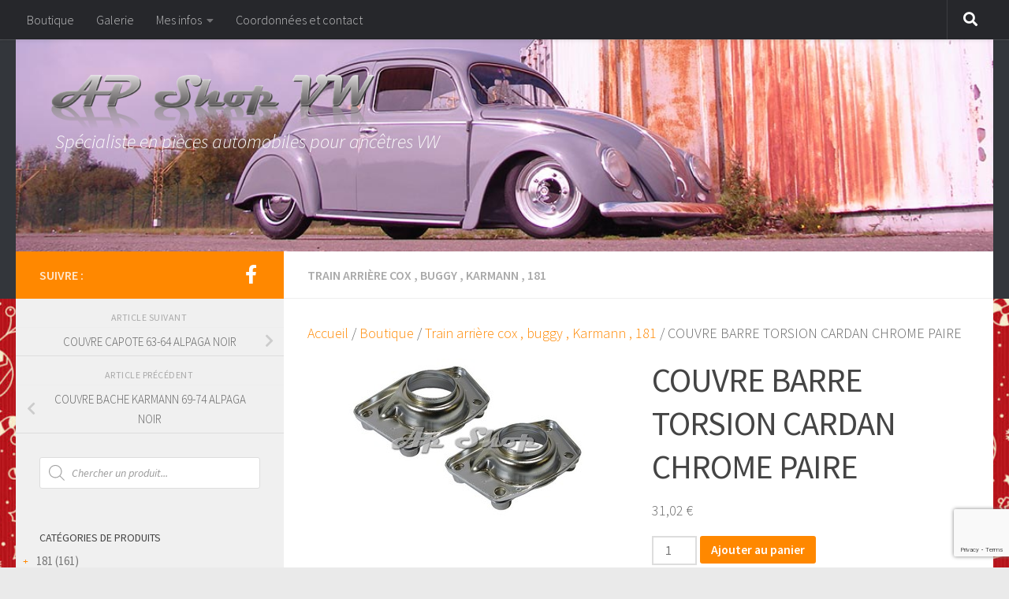

--- FILE ---
content_type: text/html; charset=UTF-8
request_url: https://www.auto-passion-vw.be/boutique/train-arriere/couvre-barre-torsion-cardan-chrome-paire/
body_size: 18328
content:
<!DOCTYPE html>
<html class="no-js" lang="fr-FR">
<head>
  <meta charset="UTF-8">
  <meta name="viewport" content="width=device-width, initial-scale=1.0">
  <link rel="profile" href="https://gmpg.org/xfn/11" />
  <link rel="pingback" href="https://www.auto-passion-vw.be/xmlrpc.php">

  <title>COUVRE BARRE TORSION CARDAN CHROME PAIRE &#8211; Auto Passion Shop VW</title>
<meta name='robots' content='max-image-preview:large' />
	<style>img:is([sizes="auto" i], [sizes^="auto," i]) { contain-intrinsic-size: 3000px 1500px }</style>
	<script>document.documentElement.className = document.documentElement.className.replace("no-js","js");</script>
<link rel="alternate" type="application/rss+xml" title="Auto Passion Shop VW &raquo; Flux" href="https://www.auto-passion-vw.be/feed/" />
<link rel="alternate" type="application/rss+xml" title="Auto Passion Shop VW &raquo; Flux des commentaires" href="https://www.auto-passion-vw.be/comments/feed/" />
<link id="hu-user-gfont" href="//fonts.googleapis.com/css?family=Source+Sans+Pro:400,300italic,300,400italic,600&subset=latin,latin-ext" rel="stylesheet" type="text/css"><link rel="alternate" type="application/rss+xml" title="Auto Passion Shop VW &raquo; COUVRE BARRE TORSION CARDAN CHROME PAIRE Flux des commentaires" href="https://www.auto-passion-vw.be/boutique/train-arriere/couvre-barre-torsion-cardan-chrome-paire/feed/" />
<script>
window._wpemojiSettings = {"baseUrl":"https:\/\/s.w.org\/images\/core\/emoji\/16.0.1\/72x72\/","ext":".png","svgUrl":"https:\/\/s.w.org\/images\/core\/emoji\/16.0.1\/svg\/","svgExt":".svg","source":{"concatemoji":"https:\/\/www.auto-passion-vw.be\/wp-includes\/js\/wp-emoji-release.min.js?ver=6.8.3"}};
/*! This file is auto-generated */
!function(s,n){var o,i,e;function c(e){try{var t={supportTests:e,timestamp:(new Date).valueOf()};sessionStorage.setItem(o,JSON.stringify(t))}catch(e){}}function p(e,t,n){e.clearRect(0,0,e.canvas.width,e.canvas.height),e.fillText(t,0,0);var t=new Uint32Array(e.getImageData(0,0,e.canvas.width,e.canvas.height).data),a=(e.clearRect(0,0,e.canvas.width,e.canvas.height),e.fillText(n,0,0),new Uint32Array(e.getImageData(0,0,e.canvas.width,e.canvas.height).data));return t.every(function(e,t){return e===a[t]})}function u(e,t){e.clearRect(0,0,e.canvas.width,e.canvas.height),e.fillText(t,0,0);for(var n=e.getImageData(16,16,1,1),a=0;a<n.data.length;a++)if(0!==n.data[a])return!1;return!0}function f(e,t,n,a){switch(t){case"flag":return n(e,"\ud83c\udff3\ufe0f\u200d\u26a7\ufe0f","\ud83c\udff3\ufe0f\u200b\u26a7\ufe0f")?!1:!n(e,"\ud83c\udde8\ud83c\uddf6","\ud83c\udde8\u200b\ud83c\uddf6")&&!n(e,"\ud83c\udff4\udb40\udc67\udb40\udc62\udb40\udc65\udb40\udc6e\udb40\udc67\udb40\udc7f","\ud83c\udff4\u200b\udb40\udc67\u200b\udb40\udc62\u200b\udb40\udc65\u200b\udb40\udc6e\u200b\udb40\udc67\u200b\udb40\udc7f");case"emoji":return!a(e,"\ud83e\udedf")}return!1}function g(e,t,n,a){var r="undefined"!=typeof WorkerGlobalScope&&self instanceof WorkerGlobalScope?new OffscreenCanvas(300,150):s.createElement("canvas"),o=r.getContext("2d",{willReadFrequently:!0}),i=(o.textBaseline="top",o.font="600 32px Arial",{});return e.forEach(function(e){i[e]=t(o,e,n,a)}),i}function t(e){var t=s.createElement("script");t.src=e,t.defer=!0,s.head.appendChild(t)}"undefined"!=typeof Promise&&(o="wpEmojiSettingsSupports",i=["flag","emoji"],n.supports={everything:!0,everythingExceptFlag:!0},e=new Promise(function(e){s.addEventListener("DOMContentLoaded",e,{once:!0})}),new Promise(function(t){var n=function(){try{var e=JSON.parse(sessionStorage.getItem(o));if("object"==typeof e&&"number"==typeof e.timestamp&&(new Date).valueOf()<e.timestamp+604800&&"object"==typeof e.supportTests)return e.supportTests}catch(e){}return null}();if(!n){if("undefined"!=typeof Worker&&"undefined"!=typeof OffscreenCanvas&&"undefined"!=typeof URL&&URL.createObjectURL&&"undefined"!=typeof Blob)try{var e="postMessage("+g.toString()+"("+[JSON.stringify(i),f.toString(),p.toString(),u.toString()].join(",")+"));",a=new Blob([e],{type:"text/javascript"}),r=new Worker(URL.createObjectURL(a),{name:"wpTestEmojiSupports"});return void(r.onmessage=function(e){c(n=e.data),r.terminate(),t(n)})}catch(e){}c(n=g(i,f,p,u))}t(n)}).then(function(e){for(var t in e)n.supports[t]=e[t],n.supports.everything=n.supports.everything&&n.supports[t],"flag"!==t&&(n.supports.everythingExceptFlag=n.supports.everythingExceptFlag&&n.supports[t]);n.supports.everythingExceptFlag=n.supports.everythingExceptFlag&&!n.supports.flag,n.DOMReady=!1,n.readyCallback=function(){n.DOMReady=!0}}).then(function(){return e}).then(function(){var e;n.supports.everything||(n.readyCallback(),(e=n.source||{}).concatemoji?t(e.concatemoji):e.wpemoji&&e.twemoji&&(t(e.twemoji),t(e.wpemoji)))}))}((window,document),window._wpemojiSettings);
</script>
<style id='wp-emoji-styles-inline-css'>

	img.wp-smiley, img.emoji {
		display: inline !important;
		border: none !important;
		box-shadow: none !important;
		height: 1em !important;
		width: 1em !important;
		margin: 0 0.07em !important;
		vertical-align: -0.1em !important;
		background: none !important;
		padding: 0 !important;
	}
</style>
<link rel='stylesheet' id='wp-block-library-css' href='https://www.auto-passion-vw.be/wp-includes/css/dist/block-library/style.min.css?ver=6.8.3' media='all' />
<style id='classic-theme-styles-inline-css'>
/*! This file is auto-generated */
.wp-block-button__link{color:#fff;background-color:#32373c;border-radius:9999px;box-shadow:none;text-decoration:none;padding:calc(.667em + 2px) calc(1.333em + 2px);font-size:1.125em}.wp-block-file__button{background:#32373c;color:#fff;text-decoration:none}
</style>
<style id='global-styles-inline-css'>
:root{--wp--preset--aspect-ratio--square: 1;--wp--preset--aspect-ratio--4-3: 4/3;--wp--preset--aspect-ratio--3-4: 3/4;--wp--preset--aspect-ratio--3-2: 3/2;--wp--preset--aspect-ratio--2-3: 2/3;--wp--preset--aspect-ratio--16-9: 16/9;--wp--preset--aspect-ratio--9-16: 9/16;--wp--preset--color--black: #000000;--wp--preset--color--cyan-bluish-gray: #abb8c3;--wp--preset--color--white: #ffffff;--wp--preset--color--pale-pink: #f78da7;--wp--preset--color--vivid-red: #cf2e2e;--wp--preset--color--luminous-vivid-orange: #ff6900;--wp--preset--color--luminous-vivid-amber: #fcb900;--wp--preset--color--light-green-cyan: #7bdcb5;--wp--preset--color--vivid-green-cyan: #00d084;--wp--preset--color--pale-cyan-blue: #8ed1fc;--wp--preset--color--vivid-cyan-blue: #0693e3;--wp--preset--color--vivid-purple: #9b51e0;--wp--preset--gradient--vivid-cyan-blue-to-vivid-purple: linear-gradient(135deg,rgba(6,147,227,1) 0%,rgb(155,81,224) 100%);--wp--preset--gradient--light-green-cyan-to-vivid-green-cyan: linear-gradient(135deg,rgb(122,220,180) 0%,rgb(0,208,130) 100%);--wp--preset--gradient--luminous-vivid-amber-to-luminous-vivid-orange: linear-gradient(135deg,rgba(252,185,0,1) 0%,rgba(255,105,0,1) 100%);--wp--preset--gradient--luminous-vivid-orange-to-vivid-red: linear-gradient(135deg,rgba(255,105,0,1) 0%,rgb(207,46,46) 100%);--wp--preset--gradient--very-light-gray-to-cyan-bluish-gray: linear-gradient(135deg,rgb(238,238,238) 0%,rgb(169,184,195) 100%);--wp--preset--gradient--cool-to-warm-spectrum: linear-gradient(135deg,rgb(74,234,220) 0%,rgb(151,120,209) 20%,rgb(207,42,186) 40%,rgb(238,44,130) 60%,rgb(251,105,98) 80%,rgb(254,248,76) 100%);--wp--preset--gradient--blush-light-purple: linear-gradient(135deg,rgb(255,206,236) 0%,rgb(152,150,240) 100%);--wp--preset--gradient--blush-bordeaux: linear-gradient(135deg,rgb(254,205,165) 0%,rgb(254,45,45) 50%,rgb(107,0,62) 100%);--wp--preset--gradient--luminous-dusk: linear-gradient(135deg,rgb(255,203,112) 0%,rgb(199,81,192) 50%,rgb(65,88,208) 100%);--wp--preset--gradient--pale-ocean: linear-gradient(135deg,rgb(255,245,203) 0%,rgb(182,227,212) 50%,rgb(51,167,181) 100%);--wp--preset--gradient--electric-grass: linear-gradient(135deg,rgb(202,248,128) 0%,rgb(113,206,126) 100%);--wp--preset--gradient--midnight: linear-gradient(135deg,rgb(2,3,129) 0%,rgb(40,116,252) 100%);--wp--preset--font-size--small: 13px;--wp--preset--font-size--medium: 20px;--wp--preset--font-size--large: 36px;--wp--preset--font-size--x-large: 42px;--wp--preset--spacing--20: 0.44rem;--wp--preset--spacing--30: 0.67rem;--wp--preset--spacing--40: 1rem;--wp--preset--spacing--50: 1.5rem;--wp--preset--spacing--60: 2.25rem;--wp--preset--spacing--70: 3.38rem;--wp--preset--spacing--80: 5.06rem;--wp--preset--shadow--natural: 6px 6px 9px rgba(0, 0, 0, 0.2);--wp--preset--shadow--deep: 12px 12px 50px rgba(0, 0, 0, 0.4);--wp--preset--shadow--sharp: 6px 6px 0px rgba(0, 0, 0, 0.2);--wp--preset--shadow--outlined: 6px 6px 0px -3px rgba(255, 255, 255, 1), 6px 6px rgba(0, 0, 0, 1);--wp--preset--shadow--crisp: 6px 6px 0px rgba(0, 0, 0, 1);}:where(.is-layout-flex){gap: 0.5em;}:where(.is-layout-grid){gap: 0.5em;}body .is-layout-flex{display: flex;}.is-layout-flex{flex-wrap: wrap;align-items: center;}.is-layout-flex > :is(*, div){margin: 0;}body .is-layout-grid{display: grid;}.is-layout-grid > :is(*, div){margin: 0;}:where(.wp-block-columns.is-layout-flex){gap: 2em;}:where(.wp-block-columns.is-layout-grid){gap: 2em;}:where(.wp-block-post-template.is-layout-flex){gap: 1.25em;}:where(.wp-block-post-template.is-layout-grid){gap: 1.25em;}.has-black-color{color: var(--wp--preset--color--black) !important;}.has-cyan-bluish-gray-color{color: var(--wp--preset--color--cyan-bluish-gray) !important;}.has-white-color{color: var(--wp--preset--color--white) !important;}.has-pale-pink-color{color: var(--wp--preset--color--pale-pink) !important;}.has-vivid-red-color{color: var(--wp--preset--color--vivid-red) !important;}.has-luminous-vivid-orange-color{color: var(--wp--preset--color--luminous-vivid-orange) !important;}.has-luminous-vivid-amber-color{color: var(--wp--preset--color--luminous-vivid-amber) !important;}.has-light-green-cyan-color{color: var(--wp--preset--color--light-green-cyan) !important;}.has-vivid-green-cyan-color{color: var(--wp--preset--color--vivid-green-cyan) !important;}.has-pale-cyan-blue-color{color: var(--wp--preset--color--pale-cyan-blue) !important;}.has-vivid-cyan-blue-color{color: var(--wp--preset--color--vivid-cyan-blue) !important;}.has-vivid-purple-color{color: var(--wp--preset--color--vivid-purple) !important;}.has-black-background-color{background-color: var(--wp--preset--color--black) !important;}.has-cyan-bluish-gray-background-color{background-color: var(--wp--preset--color--cyan-bluish-gray) !important;}.has-white-background-color{background-color: var(--wp--preset--color--white) !important;}.has-pale-pink-background-color{background-color: var(--wp--preset--color--pale-pink) !important;}.has-vivid-red-background-color{background-color: var(--wp--preset--color--vivid-red) !important;}.has-luminous-vivid-orange-background-color{background-color: var(--wp--preset--color--luminous-vivid-orange) !important;}.has-luminous-vivid-amber-background-color{background-color: var(--wp--preset--color--luminous-vivid-amber) !important;}.has-light-green-cyan-background-color{background-color: var(--wp--preset--color--light-green-cyan) !important;}.has-vivid-green-cyan-background-color{background-color: var(--wp--preset--color--vivid-green-cyan) !important;}.has-pale-cyan-blue-background-color{background-color: var(--wp--preset--color--pale-cyan-blue) !important;}.has-vivid-cyan-blue-background-color{background-color: var(--wp--preset--color--vivid-cyan-blue) !important;}.has-vivid-purple-background-color{background-color: var(--wp--preset--color--vivid-purple) !important;}.has-black-border-color{border-color: var(--wp--preset--color--black) !important;}.has-cyan-bluish-gray-border-color{border-color: var(--wp--preset--color--cyan-bluish-gray) !important;}.has-white-border-color{border-color: var(--wp--preset--color--white) !important;}.has-pale-pink-border-color{border-color: var(--wp--preset--color--pale-pink) !important;}.has-vivid-red-border-color{border-color: var(--wp--preset--color--vivid-red) !important;}.has-luminous-vivid-orange-border-color{border-color: var(--wp--preset--color--luminous-vivid-orange) !important;}.has-luminous-vivid-amber-border-color{border-color: var(--wp--preset--color--luminous-vivid-amber) !important;}.has-light-green-cyan-border-color{border-color: var(--wp--preset--color--light-green-cyan) !important;}.has-vivid-green-cyan-border-color{border-color: var(--wp--preset--color--vivid-green-cyan) !important;}.has-pale-cyan-blue-border-color{border-color: var(--wp--preset--color--pale-cyan-blue) !important;}.has-vivid-cyan-blue-border-color{border-color: var(--wp--preset--color--vivid-cyan-blue) !important;}.has-vivid-purple-border-color{border-color: var(--wp--preset--color--vivid-purple) !important;}.has-vivid-cyan-blue-to-vivid-purple-gradient-background{background: var(--wp--preset--gradient--vivid-cyan-blue-to-vivid-purple) !important;}.has-light-green-cyan-to-vivid-green-cyan-gradient-background{background: var(--wp--preset--gradient--light-green-cyan-to-vivid-green-cyan) !important;}.has-luminous-vivid-amber-to-luminous-vivid-orange-gradient-background{background: var(--wp--preset--gradient--luminous-vivid-amber-to-luminous-vivid-orange) !important;}.has-luminous-vivid-orange-to-vivid-red-gradient-background{background: var(--wp--preset--gradient--luminous-vivid-orange-to-vivid-red) !important;}.has-very-light-gray-to-cyan-bluish-gray-gradient-background{background: var(--wp--preset--gradient--very-light-gray-to-cyan-bluish-gray) !important;}.has-cool-to-warm-spectrum-gradient-background{background: var(--wp--preset--gradient--cool-to-warm-spectrum) !important;}.has-blush-light-purple-gradient-background{background: var(--wp--preset--gradient--blush-light-purple) !important;}.has-blush-bordeaux-gradient-background{background: var(--wp--preset--gradient--blush-bordeaux) !important;}.has-luminous-dusk-gradient-background{background: var(--wp--preset--gradient--luminous-dusk) !important;}.has-pale-ocean-gradient-background{background: var(--wp--preset--gradient--pale-ocean) !important;}.has-electric-grass-gradient-background{background: var(--wp--preset--gradient--electric-grass) !important;}.has-midnight-gradient-background{background: var(--wp--preset--gradient--midnight) !important;}.has-small-font-size{font-size: var(--wp--preset--font-size--small) !important;}.has-medium-font-size{font-size: var(--wp--preset--font-size--medium) !important;}.has-large-font-size{font-size: var(--wp--preset--font-size--large) !important;}.has-x-large-font-size{font-size: var(--wp--preset--font-size--x-large) !important;}
:where(.wp-block-post-template.is-layout-flex){gap: 1.25em;}:where(.wp-block-post-template.is-layout-grid){gap: 1.25em;}
:where(.wp-block-columns.is-layout-flex){gap: 2em;}:where(.wp-block-columns.is-layout-grid){gap: 2em;}
:root :where(.wp-block-pullquote){font-size: 1.5em;line-height: 1.6;}
</style>
<link rel='stylesheet' id='contact-form-7-css' href='https://www.auto-passion-vw.be/wp-content/plugins/contact-form-7/includes/css/styles.css?ver=6.1.1' media='all' />
<link rel='stylesheet' id='responsive-lightbox-imagelightbox-css' href='https://www.auto-passion-vw.be/wp-content/plugins/responsive-lightbox/assets/imagelightbox/imagelightbox.min.css?ver=1.0.0' media='all' />
<link rel='stylesheet' id='woocommerce-layout-css' href='https://www.auto-passion-vw.be/wp-content/plugins/woocommerce/assets/css/woocommerce-layout.css?ver=10.4.3' media='all' />
<link rel='stylesheet' id='woocommerce-smallscreen-css' href='https://www.auto-passion-vw.be/wp-content/plugins/woocommerce/assets/css/woocommerce-smallscreen.css?ver=10.4.3' media='only screen and (max-width: 768px)' />
<link rel='stylesheet' id='woocommerce-general-css' href='https://www.auto-passion-vw.be/wp-content/plugins/woocommerce/assets/css/woocommerce.css?ver=10.4.3' media='all' />
<style id='woocommerce-inline-inline-css'>
.woocommerce form .form-row .required { visibility: visible; }
</style>
<link rel='stylesheet' id='dgwt-wcas-style-css' href='https://www.auto-passion-vw.be/wp-content/plugins/ajax-search-for-woocommerce/assets/css/style.min.css?ver=1.31.0' media='all' />
<link rel='stylesheet' id='hueman-main-style-css' href='https://www.auto-passion-vw.be/wp-content/themes/hueman/assets/front/css/main.min.css?ver=3.7.27' media='all' />
<style id='hueman-main-style-inline-css'>
body { font-family:'Source Sans Pro', Arial, sans-serif;font-size:1.00rem }@media only screen and (min-width: 720px) {
        .nav > li { font-size:1.00rem; }
      }::selection { background-color: #ff8800; }
::-moz-selection { background-color: #ff8800; }a,a>span.hu-external::after,.themeform label .required,#flexslider-featured .flex-direction-nav .flex-next:hover,#flexslider-featured .flex-direction-nav .flex-prev:hover,.post-hover:hover .post-title a,.post-title a:hover,.sidebar.s1 .post-nav li a:hover i,.content .post-nav li a:hover i,.post-related a:hover,.sidebar.s1 .widget_rss ul li a,#footer .widget_rss ul li a,.sidebar.s1 .widget_calendar a,#footer .widget_calendar a,.sidebar.s1 .alx-tab .tab-item-category a,.sidebar.s1 .alx-posts .post-item-category a,.sidebar.s1 .alx-tab li:hover .tab-item-title a,.sidebar.s1 .alx-tab li:hover .tab-item-comment a,.sidebar.s1 .alx-posts li:hover .post-item-title a,#footer .alx-tab .tab-item-category a,#footer .alx-posts .post-item-category a,#footer .alx-tab li:hover .tab-item-title a,#footer .alx-tab li:hover .tab-item-comment a,#footer .alx-posts li:hover .post-item-title a,.comment-tabs li.active a,.comment-awaiting-moderation,.child-menu a:hover,.child-menu .current_page_item > a,.wp-pagenavi a,.entry.woocommerce div.product .woocommerce-tabs ul.tabs li.active a{ color: #ff8800; }input[type="submit"],.themeform button[type="submit"],.sidebar.s1 .sidebar-top,.sidebar.s1 .sidebar-toggle,#flexslider-featured .flex-control-nav li a.flex-active,.post-tags a:hover,.sidebar.s1 .widget_calendar caption,#footer .widget_calendar caption,.author-bio .bio-avatar:after,.commentlist li.bypostauthor > .comment-body:after,.commentlist li.comment-author-admin > .comment-body:after,.themeform .woocommerce #respond input#submit.alt,.themeform .woocommerce a.button.alt,.themeform .woocommerce button.button.alt,.themeform .woocommerce input.button.alt{ background-color: #ff8800; }.post-format .format-container { border-color: #ff8800; }.sidebar.s1 .alx-tabs-nav li.active a,#footer .alx-tabs-nav li.active a,.comment-tabs li.active a,.wp-pagenavi a:hover,.wp-pagenavi a:active,.wp-pagenavi span.current,.entry.woocommerce div.product .woocommerce-tabs ul.tabs li.active a{ border-bottom-color: #ff8800!important; }.sidebar.s2 .post-nav li a:hover i,
.sidebar.s2 .widget_rss ul li a,
.sidebar.s2 .widget_calendar a,
.sidebar.s2 .alx-tab .tab-item-category a,
.sidebar.s2 .alx-posts .post-item-category a,
.sidebar.s2 .alx-tab li:hover .tab-item-title a,
.sidebar.s2 .alx-tab li:hover .tab-item-comment a,
.sidebar.s2 .alx-posts li:hover .post-item-title a { color: #ff5500; }
.sidebar.s2 .sidebar-top,.sidebar.s2 .sidebar-toggle,.post-comments,.jp-play-bar,.jp-volume-bar-value,.sidebar.s2 .widget_calendar caption,.themeform .woocommerce #respond input#submit,.themeform .woocommerce a.button,.themeform .woocommerce button.button,.themeform .woocommerce input.button{ background-color: #ff5500; }.sidebar.s2 .alx-tabs-nav li.active a { border-bottom-color: #ff5500; }
.post-comments::before { border-right-color: #ff5500; }
      .search-expand,
              #nav-topbar.nav-container { background-color: #26272b}@media only screen and (min-width: 720px) {
                #nav-topbar .nav ul { background-color: #26272b; }
              }.is-scrolled #header .nav-container.desktop-sticky,
              .is-scrolled #header .search-expand { background-color: #26272b; background-color: rgba(38,39,43,0.90) }.is-scrolled .topbar-transparent #nav-topbar.desktop-sticky .nav ul { background-color: #26272b; background-color: rgba(38,39,43,0.95) }#header { background-color: #33363b; }
@media only screen and (min-width: 720px) {
  #nav-header .nav ul { background-color: #33363b; }
}
        #header #nav-mobile { background-color: #33363b; }.is-scrolled #header #nav-mobile { background-color: #33363b; background-color: rgba(51,54,59,0.90) }#nav-header.nav-container, #main-header-search .search-expand { background-color: #33363b; }
@media only screen and (min-width: 720px) {
  #nav-header .nav ul { background-color: #33363b; }
}
        body {background: #eaeaea url(https://www.auto-passion-vw.be/wp-content/uploads/2025/12/images.jpg) repeat center center;background-attachment:fixed;}

</style>
<link rel='stylesheet' id='theme-stylesheet-css' href='https://www.auto-passion-vw.be/wp-content/themes/hueman-child/style.css?ver=22.4.2019.1555963691' media='all' />
<link rel='stylesheet' id='hueman-font-awesome-css' href='https://www.auto-passion-vw.be/wp-content/themes/hueman/assets/front/css/font-awesome.min.css?ver=3.7.27' media='all' />
<link rel='stylesheet' id='wa_wcc_mtree_css_file-css' href='https://www.auto-passion-vw.be/wp-content/plugins/woocommerce-product-category-selection-widget/assets/css/mtree.css?ver=6.8.3' media='all' />
<link rel='stylesheet' id='slick-css' href='https://www.auto-passion-vw.be/wp-content/plugins/woo-product-gallery-slider/assets/css/slick.css?ver=2.3.21' media='all' />
<link rel='stylesheet' id='slick-theme-css' href='https://www.auto-passion-vw.be/wp-content/plugins/woo-product-gallery-slider/assets/css/slick-theme.css?ver=2.3.21' media='all' />
<link rel='stylesheet' id='fancybox-css' href='https://www.auto-passion-vw.be/wp-content/plugins/woo-product-gallery-slider/assets/css/jquery.fancybox.min.css?ver=2.3.21' media='all' />
<style id='fancybox-inline-css'>

					.wpgs-nav .slick-track {
						transform: inherit !important;
					}
				
					.wpgs-dots {
						display:none;
					}
				.wpgs-for .slick-slide{cursor:pointer;}
</style>
<link rel='stylesheet' id='flaticon-wpgs-css' href='https://www.auto-passion-vw.be/wp-content/plugins/woo-product-gallery-slider/assets/css/font/flaticon.css?ver=2.3.21' media='all' />
<script src="https://www.auto-passion-vw.be/wp-includes/js/jquery/jquery.min.js?ver=3.7.1" id="jquery-core-js"></script>
<script src="https://www.auto-passion-vw.be/wp-includes/js/jquery/jquery-migrate.min.js?ver=3.4.1" id="jquery-migrate-js"></script>
<script src="https://www.auto-passion-vw.be/wp-content/plugins/responsive-lightbox/assets/dompurify/purify.min.js?ver=3.3.1" id="dompurify-js"></script>
<script id="responsive-lightbox-sanitizer-js-before">
window.RLG = window.RLG || {}; window.RLG.sanitizeAllowedHosts = ["youtube.com","www.youtube.com","youtu.be","vimeo.com","player.vimeo.com"];
</script>
<script src="https://www.auto-passion-vw.be/wp-content/plugins/responsive-lightbox/js/sanitizer.js?ver=2.6.1" id="responsive-lightbox-sanitizer-js"></script>
<script src="https://www.auto-passion-vw.be/wp-content/plugins/responsive-lightbox/assets/imagelightbox/imagelightbox.min.js?ver=1.0.0" id="responsive-lightbox-imagelightbox-js"></script>
<script src="https://www.auto-passion-vw.be/wp-includes/js/underscore.min.js?ver=1.13.7" id="underscore-js"></script>
<script src="https://www.auto-passion-vw.be/wp-content/plugins/responsive-lightbox/assets/infinitescroll/infinite-scroll.pkgd.min.js?ver=4.0.1" id="responsive-lightbox-infinite-scroll-js"></script>
<script id="responsive-lightbox-js-before">
var rlArgs = {"script":"imagelightbox","selector":"lightbox","customEvents":"","activeGalleries":true,"animationSpeed":250,"preloadNext":true,"enableKeyboard":true,"quitOnEnd":false,"quitOnImageClick":false,"quitOnDocumentClick":true,"woocommerce_gallery":false,"ajaxurl":"https:\/\/www.auto-passion-vw.be\/wp-admin\/admin-ajax.php","nonce":"62c6711f91","preview":false,"postId":5019,"scriptExtension":false};
</script>
<script src="https://www.auto-passion-vw.be/wp-content/plugins/responsive-lightbox/js/front.js?ver=2.6.1" id="responsive-lightbox-js"></script>
<script src="https://www.auto-passion-vw.be/wp-content/plugins/woocommerce/assets/js/jquery-blockui/jquery.blockUI.min.js?ver=2.7.0-wc.10.4.3" id="wc-jquery-blockui-js" defer data-wp-strategy="defer"></script>
<script id="wc-add-to-cart-js-extra">
var wc_add_to_cart_params = {"ajax_url":"\/wp-admin\/admin-ajax.php","wc_ajax_url":"\/?wc-ajax=%%endpoint%%","i18n_view_cart":"Voir le panier","cart_url":"https:\/\/www.auto-passion-vw.be\/mes-infos\/panier\/","is_cart":"","cart_redirect_after_add":"no"};
</script>
<script src="https://www.auto-passion-vw.be/wp-content/plugins/woocommerce/assets/js/frontend/add-to-cart.min.js?ver=10.4.3" id="wc-add-to-cart-js" defer data-wp-strategy="defer"></script>
<script id="wc-single-product-js-extra">
var wc_single_product_params = {"i18n_required_rating_text":"Veuillez s\u00e9lectionner une note","i18n_rating_options":["1\u00a0\u00e9toile sur 5","2\u00a0\u00e9toiles sur 5","3\u00a0\u00e9toiles sur 5","4\u00a0\u00e9toiles sur 5","5\u00a0\u00e9toiles sur 5"],"i18n_product_gallery_trigger_text":"Voir la galerie d\u2019images en plein \u00e9cran","review_rating_required":"yes","flexslider":{"rtl":false,"animation":"slide","smoothHeight":true,"directionNav":false,"controlNav":"thumbnails","slideshow":false,"animationSpeed":500,"animationLoop":false,"allowOneSlide":false},"zoom_enabled":"","zoom_options":[],"photoswipe_enabled":"","photoswipe_options":{"shareEl":false,"closeOnScroll":false,"history":false,"hideAnimationDuration":0,"showAnimationDuration":0},"flexslider_enabled":""};
</script>
<script src="https://www.auto-passion-vw.be/wp-content/plugins/woocommerce/assets/js/frontend/single-product.min.js?ver=10.4.3" id="wc-single-product-js" defer data-wp-strategy="defer"></script>
<script src="https://www.auto-passion-vw.be/wp-content/plugins/woocommerce/assets/js/js-cookie/js.cookie.min.js?ver=2.1.4-wc.10.4.3" id="wc-js-cookie-js" defer data-wp-strategy="defer"></script>
<script id="woocommerce-js-extra">
var woocommerce_params = {"ajax_url":"\/wp-admin\/admin-ajax.php","wc_ajax_url":"\/?wc-ajax=%%endpoint%%","i18n_password_show":"Afficher le mot de passe","i18n_password_hide":"Masquer le mot de passe"};
</script>
<script src="https://www.auto-passion-vw.be/wp-content/plugins/woocommerce/assets/js/frontend/woocommerce.min.js?ver=10.4.3" id="woocommerce-js" defer data-wp-strategy="defer"></script>
<script src="https://www.auto-passion-vw.be/wp-content/themes/hueman/assets/front/js/libs/mobile-detect.min.js?ver=3.7.27" id="mobile-detect-js" defer></script>
<link rel="https://api.w.org/" href="https://www.auto-passion-vw.be/wp-json/" /><link rel="alternate" title="JSON" type="application/json" href="https://www.auto-passion-vw.be/wp-json/wp/v2/product/5019" /><link rel="EditURI" type="application/rsd+xml" title="RSD" href="https://www.auto-passion-vw.be/xmlrpc.php?rsd" />
<meta name="generator" content="WordPress 6.8.3" />
<meta name="generator" content="WooCommerce 10.4.3" />
<link rel="canonical" href="https://www.auto-passion-vw.be/boutique/train-arriere/couvre-barre-torsion-cardan-chrome-paire/" />
<link rel='shortlink' href='https://www.auto-passion-vw.be/?p=5019' />
<link rel="alternate" title="oEmbed (JSON)" type="application/json+oembed" href="https://www.auto-passion-vw.be/wp-json/oembed/1.0/embed?url=https%3A%2F%2Fwww.auto-passion-vw.be%2Fboutique%2Ftrain-arriere%2Fcouvre-barre-torsion-cardan-chrome-paire%2F" />
<link rel="alternate" title="oEmbed (XML)" type="text/xml+oembed" href="https://www.auto-passion-vw.be/wp-json/oembed/1.0/embed?url=https%3A%2F%2Fwww.auto-passion-vw.be%2Fboutique%2Ftrain-arriere%2Fcouvre-barre-torsion-cardan-chrome-paire%2F&#038;format=xml" />
		<style>
			.dgwt-wcas-ico-magnifier,.dgwt-wcas-ico-magnifier-handler{max-width:20px}.dgwt-wcas-search-wrapp{max-width:600px}.dgwt-wcas-suggestion-selected{background-color:#ff8800}		</style>
		    <link rel="preload" as="font" type="font/woff2" href="https://www.auto-passion-vw.be/wp-content/themes/hueman/assets/front/webfonts/fa-brands-400.woff2?v=5.15.2" crossorigin="anonymous"/>
    <link rel="preload" as="font" type="font/woff2" href="https://www.auto-passion-vw.be/wp-content/themes/hueman/assets/front/webfonts/fa-regular-400.woff2?v=5.15.2" crossorigin="anonymous"/>
    <link rel="preload" as="font" type="font/woff2" href="https://www.auto-passion-vw.be/wp-content/themes/hueman/assets/front/webfonts/fa-solid-900.woff2?v=5.15.2" crossorigin="anonymous"/>
  <!--[if lt IE 9]>
<script src="https://www.auto-passion-vw.be/wp-content/themes/hueman/assets/front/js/ie/html5shiv-printshiv.min.js"></script>
<script src="https://www.auto-passion-vw.be/wp-content/themes/hueman/assets/front/js/ie/selectivizr.js"></script>
<![endif]-->
	<noscript><style>.woocommerce-product-gallery{ opacity: 1 !important; }</style></noscript>
	<style type="text/css">.wpgs-for .slick-arrow::before,.wpgs-nav .slick-prev::before, .wpgs-nav .slick-next::before{color:#000;}.fancybox-bg{background-color:rgba(10,0,0,0.75);}.fancybox-caption,.fancybox-infobar{color:#fff;}.wpgs-nav .slick-slide{border-color:transparent}.wpgs-nav .slick-current{border-color:#000}.wpgs-video-wrapper{min-height:500px;}</style><link rel="icon" href="https://www.auto-passion-vw.be/wp-content/uploads/2019/10/favico.png" sizes="32x32" />
<link rel="icon" href="https://www.auto-passion-vw.be/wp-content/uploads/2019/10/favico.png" sizes="192x192" />
<link rel="apple-touch-icon" href="https://www.auto-passion-vw.be/wp-content/uploads/2019/10/favico.png" />
<meta name="msapplication-TileImage" content="https://www.auto-passion-vw.be/wp-content/uploads/2019/10/favico.png" />
</head>

<body class="wp-singular product-template-default single single-product postid-5019 wp-custom-logo wp-embed-responsive wp-theme-hueman wp-child-theme-hueman-child theme-hueman woocommerce woocommerce-page woocommerce-no-js col-2cr full-width topbar-enabled header-desktop-sticky header-mobile-sticky hueman-3-7-27-with-child-theme chrome">
<div id="wrapper">
  <a class="screen-reader-text skip-link" href="#content">Skip to content</a>
  
  <header id="header" class="main-menu-mobile-on one-mobile-menu main_menu header-ads-desktop  topbar-transparent has-header-img">
        <nav class="nav-container group mobile-menu mobile-sticky no-menu-assigned" id="nav-mobile" data-menu-id="header-1">
  <div class="mobile-title-logo-in-header"><p class="site-title">                  <a class="custom-logo-link" href="https://www.auto-passion-vw.be/" rel="home" title="Auto Passion Shop VW | Page d'accueil"><img src="https://www.auto-passion-vw.be/wp-content/uploads/2019/10/Logo-AP-Shop-VW4.png" alt="Auto Passion Shop VW" width="600" height="131"/></a>                </p></div>
        
                    <!-- <div class="ham__navbar-toggler collapsed" aria-expanded="false">
          <div class="ham__navbar-span-wrapper">
            <span class="ham-toggler-menu__span"></span>
          </div>
        </div> -->
        <button class="ham__navbar-toggler-two collapsed" title="Menu" aria-expanded="false">
          <span class="ham__navbar-span-wrapper">
            <span class="line line-1"></span>
            <span class="line line-2"></span>
            <span class="line line-3"></span>
          </span>
        </button>
            
      <div class="nav-text"></div>
      <div class="nav-wrap container">
                <ul id="menu-main-navigation" class="nav container-inner group"><li id="menu-item-3324" class="menu-item menu-item-type-post_type menu-item-object-page menu-item-3324"><a href="https://www.auto-passion-vw.be/boutique/">Boutique</a></li>
<li id="menu-item-3347" class="menu-item menu-item-type-post_type menu-item-object-page menu-item-3347"><a href="https://www.auto-passion-vw.be/galerie/">Galerie</a></li>
<li id="menu-item-3355" class="menu-item menu-item-type-post_type menu-item-object-page menu-item-has-children menu-item-3355"><a href="https://www.auto-passion-vw.be/mes-infos/">Mes infos</a>
<ul class="sub-menu">
	<li id="menu-item-3327" class="menu-item menu-item-type-post_type menu-item-object-page menu-item-3327"><a href="https://www.auto-passion-vw.be/mes-infos/panier/">Panier</a></li>
	<li id="menu-item-3325" class="menu-item menu-item-type-post_type menu-item-object-page menu-item-3325"><a href="https://www.auto-passion-vw.be/mes-infos/checkout/">Commande en cours</a></li>
	<li id="menu-item-3326" class="menu-item menu-item-type-post_type menu-item-object-page menu-item-3326"><a href="https://www.auto-passion-vw.be/mes-infos/mon-compte/">Mon Compte</a></li>
</ul>
</li>
<li id="menu-item-3377" class="menu-item menu-item-type-post_type menu-item-object-page menu-item-3377"><a href="https://www.auto-passion-vw.be/coordonnees-et-contact/">Coordonnées et contact</a></li>
</ul>      </div>
</nav><!--/#nav-topbar-->  
        <nav class="nav-container group desktop-menu desktop-sticky " id="nav-topbar" data-menu-id="header-2">
    <div class="nav-text"></div>
  <div class="topbar-toggle-down">
    <i class="fas fa-angle-double-down" aria-hidden="true" data-toggle="down" title="Agrandir le menu"></i>
    <i class="fas fa-angle-double-up" aria-hidden="true" data-toggle="up" title="Réduire le menu"></i>
  </div>
  <div class="nav-wrap container">
    <ul id="menu-main-navigation-1" class="nav container-inner group"><li class="menu-item menu-item-type-post_type menu-item-object-page menu-item-3324"><a href="https://www.auto-passion-vw.be/boutique/">Boutique</a></li>
<li class="menu-item menu-item-type-post_type menu-item-object-page menu-item-3347"><a href="https://www.auto-passion-vw.be/galerie/">Galerie</a></li>
<li class="menu-item menu-item-type-post_type menu-item-object-page menu-item-has-children menu-item-3355"><a href="https://www.auto-passion-vw.be/mes-infos/">Mes infos</a>
<ul class="sub-menu">
	<li class="menu-item menu-item-type-post_type menu-item-object-page menu-item-3327"><a href="https://www.auto-passion-vw.be/mes-infos/panier/">Panier</a></li>
	<li class="menu-item menu-item-type-post_type menu-item-object-page menu-item-3325"><a href="https://www.auto-passion-vw.be/mes-infos/checkout/">Commande en cours</a></li>
	<li class="menu-item menu-item-type-post_type menu-item-object-page menu-item-3326"><a href="https://www.auto-passion-vw.be/mes-infos/mon-compte/">Mon Compte</a></li>
</ul>
</li>
<li class="menu-item menu-item-type-post_type menu-item-object-page menu-item-3377"><a href="https://www.auto-passion-vw.be/coordonnees-et-contact/">Coordonnées et contact</a></li>
</ul>  </div>
      <div id="topbar-header-search" class="container">
      <div class="container-inner">
        <button class="toggle-search"><i class="fas fa-search"></i></button>
        <div class="search-expand">
          <div class="search-expand-inner"><form role="search" method="get" class="search-form" action="https://www.auto-passion-vw.be/">
				<label>
					<span class="screen-reader-text">Rechercher :</span>
					<input type="search" class="search-field" placeholder="Rechercher…" value="" name="s" />
				</label>
				<input type="submit" class="search-submit" value="Rechercher" />
			</form></div>
        </div>
      </div><!--/.container-inner-->
    </div><!--/.container-->
  
</nav><!--/#nav-topbar-->  
  <div class="container group">
        <div class="container-inner">

                <div id="header-image-wrap">
              <div class="group hu-pad central-header-zone">
                                        <div class="logo-tagline-group">
                          <p class="site-title">                  <a class="custom-logo-link" href="https://www.auto-passion-vw.be/" rel="home" title="Auto Passion Shop VW | Page d'accueil"><img src="https://www.auto-passion-vw.be/wp-content/uploads/2019/10/Logo-AP-Shop-VW4.png" alt="Auto Passion Shop VW" width="600" height="131"/></a>                </p>                                                        <p class="site-description">Spécialiste en pièces automobiles pour ancêtres VW</p>
                                                </div>
                                                          <div id="header-widgets">
                                                </div><!--/#header-ads-->
                                </div>

              <a href="https://www.auto-passion-vw.be/" rel="home"><img src="https://www.auto-passion-vw.be/wp-content/uploads/2019/10/bandeau-1120_243.jpg" width="1120" height="243" alt="" class="new-site-image" srcset="https://www.auto-passion-vw.be/wp-content/uploads/2019/10/bandeau-1120_243.jpg 1120w, https://www.auto-passion-vw.be/wp-content/uploads/2019/10/bandeau-1120_243-300x65.jpg 300w, https://www.auto-passion-vw.be/wp-content/uploads/2019/10/bandeau-1120_243-600x130.jpg 600w, https://www.auto-passion-vw.be/wp-content/uploads/2019/10/bandeau-1120_243-64x14.jpg 64w" sizes="(max-width: 1120px) 100vw, 1120px" decoding="async" fetchpriority="high" /></a>          </div>
      
      
    </div><!--/.container-inner-->
      </div><!--/.container-->

</header><!--/#header-->
  
  <div class="container" id="page">
    <div class="container-inner">
            <div class="main">
        <div class="main-inner group">
          
	<main class="content" id="content">        <div class="page-title hu-pad group">
                      <ul class="meta-single group">
              <li class="category category_products"><a href="https://www.auto-passion-vw.be/categorie-produit/train-arriere/" rel="tag">Train arrière cox , buggy , Karmann , 181</a></li>
                          </ul>
                              </div><!--/.page-title-->
      <div class="hu-pad themeform"><div class="group entry woocommerce"><nav class="woocommerce-breadcrumb" aria-label="Breadcrumb"><a href="https://www.auto-passion-vw.be">Accueil</a>&nbsp;&#47;&nbsp;<a href="https://www.auto-passion-vw.be/boutique/">Boutique</a>&nbsp;&#47;&nbsp;<a href="https://www.auto-passion-vw.be/categorie-produit/train-arriere/">Train arrière cox , buggy , Karmann , 181</a>&nbsp;&#47;&nbsp;COUVRE BARRE TORSION CARDAN CHROME PAIRE</nav>
					
			<div class="woocommerce-notices-wrapper"></div><div id="product-5019" class="product type-product post-5019 status-publish first instock product_cat-train-arriere has-post-thumbnail purchasable product-type-simple">

	
<div class="woo-product-gallery-slider woocommerce-product-gallery wpgs--with-images images"  >

		<div class="wpgs-for"><div class="woocommerce-product-gallery__image single-product-main-image"><a class="wpgs-lightbox-icon" data-caption="41-202" data-fancybox="wpgs-lightbox"  href="https://www.auto-passion-vw.be/wp-content/uploads/2014/09/41-202.jpg"     data-mobile=["clickContent:close","clickSlide:close"] 	data-click-slide="close" 	data-animation-effect="fade" 	data-loop="true"     data-infobar="true"     data-hash="false" ><img width="300" height="206" src="https://www.auto-passion-vw.be/wp-content/uploads/2014/09/41-202.jpg" class="woocommerce-product-gallery__image attachment-shop_single size-shop_single wp-post-image" alt="" data-zoom_src="https://www.auto-passion-vw.be/wp-content/uploads/2014/09/41-202.jpg" data-large_image="https://www.auto-passion-vw.be/wp-content/uploads/2014/09/41-202.jpg" data-o_img="https://www.auto-passion-vw.be/wp-content/uploads/2014/09/41-202.jpg" data-zoom-image="https://www.auto-passion-vw.be/wp-content/uploads/2014/09/41-202.jpg" decoding="async" srcset="https://www.auto-passion-vw.be/wp-content/uploads/2014/09/41-202.jpg 300w, https://www.auto-passion-vw.be/wp-content/uploads/2014/09/41-202-64x44.jpg 64w" sizes="(max-width: 300px) 100vw, 300px" /></a></div></div>
</div>

	<div class="summary entry-summary">
		<h1 class="product_title entry-title">COUVRE BARRE TORSION CARDAN CHROME PAIRE</h1><p class="price"><span class="woocommerce-Price-amount amount"><bdi>31,02&nbsp;<span class="woocommerce-Price-currencySymbol">&euro;</span></bdi></span></p>

	
	<form class="cart" action="https://www.auto-passion-vw.be/boutique/train-arriere/couvre-barre-torsion-cardan-chrome-paire/" method="post" enctype='multipart/form-data'>
		
		<div class="quantity">
		<label class="screen-reader-text" for="quantity_696e5ce5e3934">quantité de COUVRE BARRE TORSION CARDAN CHROME PAIRE</label>
	<input
		type="number"
				id="quantity_696e5ce5e3934"
		class="input-text qty text"
		name="quantity"
		value="1"
		aria-label="Quantité de produits"
				min="1"
							step="1"
			placeholder=""
			inputmode="numeric"
			autocomplete="off"
			/>
	</div>

		<button type="submit" name="add-to-cart" value="5019" class="single_add_to_cart_button button alt">Ajouter au panier</button>

			</form>

	
<div class="product_meta">

	
	
		<span class="sku_wrapper">UGS : <span class="sku">41-202</span></span>

	
	<span class="posted_in">Catégorie : <a href="https://www.auto-passion-vw.be/categorie-produit/train-arriere/" rel="tag">Train arrière cox , buggy , Karmann , 181</a></span>
	
	
</div>
	</div>

	
	<section class="related products">

					<h2>Produits similaires</h2>
				<ul class="products columns-4">

			
					<li class="product type-product post-8543 status-publish first instock product_cat-train-arriere has-post-thumbnail purchasable product-type-simple">
	<a href="https://www.auto-passion-vw.be/boutique/train-arriere/silentblocs-urethane-50-60-exterieurs-ou-61-interieurs/" class="woocommerce-LoopProduct-link woocommerce-loop-product__link"><img width="300" height="225" src="https://www.auto-passion-vw.be/wp-content/uploads/2014/09/41-210.jpg" class="attachment-woocommerce_thumbnail size-woocommerce_thumbnail" alt="SILENTBLOCS URETHANE 50-60 EXTERIEURS OU 61-&gt; INTERIEURS" decoding="async" loading="lazy" srcset="https://www.auto-passion-vw.be/wp-content/uploads/2014/09/41-210.jpg 300w, https://www.auto-passion-vw.be/wp-content/uploads/2014/09/41-210-64x48.jpg 64w" sizes="auto, (max-width: 300px) 100vw, 300px" /><h2 class="woocommerce-loop-product__title">SILENTBLOCS URETHANE 50-60 EXTERIEURS OU 61-> INTERIEURS</h2>
	<span class="price"><span class="woocommerce-Price-amount amount"><bdi>32,56&nbsp;<span class="woocommerce-Price-currencySymbol">&euro;</span></bdi></span></span>
</a><a href="/boutique/train-arriere/couvre-barre-torsion-cardan-chrome-paire/?add-to-cart=8543" aria-describedby="woocommerce_loop_add_to_cart_link_describedby_8543" data-quantity="1" class="button product_type_simple add_to_cart_button ajax_add_to_cart" data-product_id="8543" data-product_sku="41-210" aria-label="Ajouter au panier : &ldquo;SILENTBLOCS URETHANE 50-60 EXTERIEURS OU 61-&gt; INTERIEURS&rdquo;" rel="nofollow" data-success_message="« SILENTBLOCS URETHANE 50-60 EXTERIEURS OU 61-&gt; INTERIEURS » a été ajouté à votre panier" role="button">Ajouter au panier</a>	<span id="woocommerce_loop_add_to_cart_link_describedby_8543" class="screen-reader-text">
			</span>
</li>

			
					<li class="product type-product post-5793 status-publish instock product_cat-train-arriere has-post-thumbnail purchasable product-type-simple">
	<a href="https://www.auto-passion-vw.be/boutique/train-arriere/goupille-ecrou/" class="woocommerce-LoopProduct-link woocommerce-loop-product__link"><img width="300" height="231" src="https://www.auto-passion-vw.be/wp-content/uploads/2014/09/41-011.jpg" class="attachment-woocommerce_thumbnail size-woocommerce_thumbnail" alt="GOUPILLE ECROU" decoding="async" loading="lazy" srcset="https://www.auto-passion-vw.be/wp-content/uploads/2014/09/41-011.jpg 300w, https://www.auto-passion-vw.be/wp-content/uploads/2014/09/41-011-64x49.jpg 64w" sizes="auto, (max-width: 300px) 100vw, 300px" /><h2 class="woocommerce-loop-product__title">GOUPILLE ECROU</h2>
	<span class="price"><span class="woocommerce-Price-amount amount"><bdi>0,61&nbsp;<span class="woocommerce-Price-currencySymbol">&euro;</span></bdi></span></span>
</a><a href="/boutique/train-arriere/couvre-barre-torsion-cardan-chrome-paire/?add-to-cart=5793" aria-describedby="woocommerce_loop_add_to_cart_link_describedby_5793" data-quantity="1" class="button product_type_simple add_to_cart_button ajax_add_to_cart" data-product_id="5793" data-product_sku="41-011" aria-label="Ajouter au panier : &ldquo;GOUPILLE ECROU&rdquo;" rel="nofollow" data-success_message="« GOUPILLE ECROU » a été ajouté à votre panier" role="button">Ajouter au panier</a>	<span id="woocommerce_loop_add_to_cart_link_describedby_5793" class="screen-reader-text">
			</span>
</li>

			
					<li class="product type-product post-16513 status-publish instock product_cat-train-arriere has-post-thumbnail purchasable product-type-simple">
	<a href="https://www.auto-passion-vw.be/boutique/train-arriere/joint-spi-axe-de-roue-arriere/" class="woocommerce-LoopProduct-link woocommerce-loop-product__link"><img width="300" height="247" src="https://www.auto-passion-vw.be/wp-content/uploads/2014/09/41-018.jpg" class="attachment-woocommerce_thumbnail size-woocommerce_thumbnail" alt="JOINT SPI AXE DE ROUE ARRIERE" decoding="async" loading="lazy" srcset="https://www.auto-passion-vw.be/wp-content/uploads/2014/09/41-018.jpg 300w, https://www.auto-passion-vw.be/wp-content/uploads/2014/09/41-018-64x53.jpg 64w" sizes="auto, (max-width: 300px) 100vw, 300px" /><h2 class="woocommerce-loop-product__title">JOINT SPI AXE DE ROUE ARRIERE</h2>
	<span class="price"><span class="woocommerce-Price-amount amount"><bdi>1,76&nbsp;<span class="woocommerce-Price-currencySymbol">&euro;</span></bdi></span></span>
</a><a href="/boutique/train-arriere/couvre-barre-torsion-cardan-chrome-paire/?add-to-cart=16513" aria-describedby="woocommerce_loop_add_to_cart_link_describedby_16513" data-quantity="1" class="button product_type_simple add_to_cart_button ajax_add_to_cart" data-product_id="16513" data-product_sku="41-018" aria-label="Ajouter au panier : &ldquo;JOINT SPI AXE DE ROUE ARRIERE&rdquo;" rel="nofollow" data-success_message="« JOINT SPI AXE DE ROUE ARRIERE » a été ajouté à votre panier" role="button">Ajouter au panier</a>	<span id="woocommerce_loop_add_to_cart_link_describedby_16513" class="screen-reader-text">
			</span>
</li>

			
					<li class="product type-product post-7057 status-publish last instock product_cat-train-arriere has-post-thumbnail purchasable product-type-simple">
	<a href="https://www.auto-passion-vw.be/boutique/train-arriere/lames-de-suspension-reglables-trompettes-60/" class="woocommerce-LoopProduct-link woocommerce-loop-product__link"><img width="300" height="214" src="https://www.auto-passion-vw.be/wp-content/uploads/2014/09/41-130.jpg" class="attachment-woocommerce_thumbnail size-woocommerce_thumbnail" alt="LAMES DE SUSPENSION REGLABLES TROMPETTES 60-&gt;" decoding="async" loading="lazy" srcset="https://www.auto-passion-vw.be/wp-content/uploads/2014/09/41-130.jpg 300w, https://www.auto-passion-vw.be/wp-content/uploads/2014/09/41-130-64x46.jpg 64w" sizes="auto, (max-width: 300px) 100vw, 300px" /><h2 class="woocommerce-loop-product__title">LAMES DE SUSPENSION REGLABLES TROMPETTES 60-></h2>
	<span class="price"><span class="woocommerce-Price-amount amount"><bdi>203,28&nbsp;<span class="woocommerce-Price-currencySymbol">&euro;</span></bdi></span></span>
</a><a href="/boutique/train-arriere/couvre-barre-torsion-cardan-chrome-paire/?add-to-cart=7057" aria-describedby="woocommerce_loop_add_to_cart_link_describedby_7057" data-quantity="1" class="button product_type_simple add_to_cart_button ajax_add_to_cart" data-product_id="7057" data-product_sku="41-130" aria-label="Ajouter au panier : &ldquo;LAMES DE SUSPENSION REGLABLES TROMPETTES 60-&gt;&rdquo;" rel="nofollow" data-success_message="« LAMES DE SUSPENSION REGLABLES TROMPETTES 60-&gt; » a été ajouté à votre panier" role="button">Ajouter au panier</a>	<span id="woocommerce_loop_add_to_cart_link_describedby_7057" class="screen-reader-text">
			</span>
</li>

			
		</ul>

	</section>
	</div>


		
	</div></div></main>
	
	<div class="sidebar s1 collapsed" data-position="left" data-layout="col-2cr" data-sb-id="s1">

		<button class="sidebar-toggle" title="Étendre la colonne latérale"><i class="fas sidebar-toggle-arrows"></i></button>

		<div class="sidebar-content">

			           			<div class="sidebar-top group">
                        <p>Suivre :</p>                    <ul class="social-links"><li><a rel="nofollow noopener noreferrer" class="social-tooltip"  title="Suivez-nous sur Facebook" aria-label="Suivez-nous sur Facebook" href="https://www.facebook.com/AP-Shop-761109510701865/" target="_blank"  style="color:#fefcfa"><i class="fab fa-facebook-f (alias)"></i></a></li></ul>  			</div>
			
				<ul class="post-nav group">
				<li class="next"><strong>Article suivant&nbsp;</strong><a href="https://www.auto-passion-vw.be/boutique/cox/capotes-et-accessoires/couvre-capote-63-64-alpaga-noir/" rel="next"><i class="fas fa-chevron-right"></i><span>COUVRE CAPOTE 63-64 ALPAGA NOIR</span></a></li>
		
				<li class="previous"><strong>Article précédent&nbsp;</strong><a href="https://www.auto-passion-vw.be/boutique/karmann-ghia/capotes-et-accessoires-karmann/couvre-bache-karmann-69-74-alpaga-noir/" rel="prev"><i class="fas fa-chevron-left"></i><span>COUVRE BACHE KARMANN 69-74 ALPAGA NOIR</span></a></li>
			</ul>

			
			<div id="dgwt_wcas_ajax_search-5" class="widget woocommerce dgwt-wcas-widget"><div  class="dgwt-wcas-search-wrapp dgwt-wcas-no-submit woocommerce dgwt-wcas-style-solaris js-dgwt-wcas-layout-classic dgwt-wcas-layout-classic js-dgwt-wcas-mobile-overlay-disabled">
		<form class="dgwt-wcas-search-form" role="search" action="https://www.auto-passion-vw.be/" method="get">
		<div class="dgwt-wcas-sf-wrapp">
							<svg class="dgwt-wcas-ico-magnifier" xmlns="http://www.w3.org/2000/svg"
					 xmlns:xlink="http://www.w3.org/1999/xlink" x="0px" y="0px"
					 viewBox="0 0 51.539 51.361" xml:space="preserve">
		             <path 						 d="M51.539,49.356L37.247,35.065c3.273-3.74,5.272-8.623,5.272-13.983c0-11.742-9.518-21.26-21.26-21.26 S0,9.339,0,21.082s9.518,21.26,21.26,21.26c5.361,0,10.244-1.999,13.983-5.272l14.292,14.292L51.539,49.356z M2.835,21.082 c0-10.176,8.249-18.425,18.425-18.425s18.425,8.249,18.425,18.425S31.436,39.507,21.26,39.507S2.835,31.258,2.835,21.082z"/>
				</svg>
							<label class="screen-reader-text"
				   for="dgwt-wcas-search-input-1">Recherche de produits</label>

			<input id="dgwt-wcas-search-input-1"
				   type="search"
				   class="dgwt-wcas-search-input"
				   name="s"
				   value=""
				   placeholder="Chercher un produit..."
				   autocomplete="off"
							/>
			<div class="dgwt-wcas-preloader"></div>

			<div class="dgwt-wcas-voice-search"></div>

			
			<input type="hidden" name="post_type" value="product"/>
			<input type="hidden" name="dgwt_wcas" value="1"/>

			
					</div>
	</form>
</div>
</div><div id="woocommerce_product_categories-3" class="widget woocommerce widget_product_categories"><h3 class="widget-title">Catégories de produits</h3><ul class="product-categories"><li class="cat-item cat-item-116"><a href="https://www.auto-passion-vw.be/categorie-produit/181/">181</a> <span class="count">(161)</span></li>
<li class="cat-item cat-item-125"><a href="https://www.auto-passion-vw.be/categorie-produit/accessoires-interieur/">Accessoires intérieurs cox , buggy , Karmann</a> <span class="count">(167)</span></li>
<li class="cat-item cat-item-120"><a href="https://www.auto-passion-vw.be/categorie-produit/autocolants/">Autocolants</a> <span class="count">(63)</span></li>
<li class="cat-item cat-item-134"><a href="https://www.auto-passion-vw.be/categorie-produit/boite-de-vitesse/">Boite de vitesse cox , buggy , Karmann , 181</a> <span class="count">(154)</span></li>
<li class="cat-item cat-item-118"><a href="https://www.auto-passion-vw.be/categorie-produit/buggy/">Buggy</a> <span class="count">(214)</span></li>
<li class="cat-item cat-item-155"><a href="https://www.auto-passion-vw.be/categorie-produit/camper-et-multivan/">Camper et multivan</a> <span class="count">(21)</span></li>
<li class="cat-item cat-item-119"><a href="https://www.auto-passion-vw.be/categorie-produit/combi-bay-window-t2/">Combi bay window T2</a> <span class="count">(837)</span></li>
<li class="cat-item cat-item-108"><a href="https://www.auto-passion-vw.be/categorie-produit/combi-split-t1/">Combi split T1</a> <span class="count">(722)</span></li>
<li class="cat-item cat-item-106"><a href="https://www.auto-passion-vw.be/categorie-produit/combi-t3-transporter/">Combi T3 Transporter</a> <span class="count">(820)</span></li>
<li class="cat-item cat-item-110"><a href="https://www.auto-passion-vw.be/categorie-produit/cox/">Cox</a> <span class="count">(2230)</span></li>
<li class="cat-item cat-item-133"><a href="https://www.auto-passion-vw.be/categorie-produit/electricite/">Electricité cox , buggy , Karmann</a> <span class="count">(175)</span></li>
<li class="cat-item cat-item-144"><a href="https://www.auto-passion-vw.be/categorie-produit/essence/">Essence cox , buggy , Karmann , 181</a> <span class="count">(101)</span></li>
<li class="cat-item cat-item-143"><a href="https://www.auto-passion-vw.be/categorie-produit/freins/">Freins cox , buggy , Karmann , 181</a> <span class="count">(203)</span></li>
<li class="cat-item cat-item-95"><a href="https://www.auto-passion-vw.be/categorie-produit/goodies/">Goodies</a> <span class="count">(107)</span></li>
<li class="cat-item cat-item-117"><a href="https://www.auto-passion-vw.be/categorie-produit/jantes-accessoires/">Jantes &amp; Accessoires</a> <span class="count">(227)</span></li>
<li class="cat-item cat-item-121"><a href="https://www.auto-passion-vw.be/categorie-produit/karmann-ghia/">Karmann Ghia</a> <span class="count">(542)</span></li>
<li class="cat-item cat-item-314"><a href="https://www.auto-passion-vw.be/categorie-produit/led/">LED</a> <span class="count">(15)</span></li>
<li class="cat-item cat-item-123"><a href="https://www.auto-passion-vw.be/categorie-produit/litterature/">Littérature</a> <span class="count">(19)</span></li>
<li class="cat-item cat-item-124"><a href="https://www.auto-passion-vw.be/categorie-produit/moteur/">Moteur</a> <span class="count">(656)</span></li>
<li class="cat-item cat-item-122"><a href="https://www.auto-passion-vw.be/categorie-produit/moteur-type-4/">Moteur Type 4</a> <span class="count">(198)</span></li>
<li class="cat-item cat-item-306"><a href="https://www.auto-passion-vw.be/categorie-produit/occasion/">OCCASION</a> <span class="count">(174)</span></li>
<li class="cat-item cat-item-15"><a href="https://www.auto-passion-vw.be/categorie-produit/outillage/">Outillage</a> <span class="count">(54)</span></li>
<li class="cat-item cat-item-98"><a href="https://www.auto-passion-vw.be/categorie-produit/pieces-moteur-performance/">Pièces moteur performance</a> <span class="count">(578)</span></li>
<li class="cat-item cat-item-100"><a href="https://www.auto-passion-vw.be/categorie-produit/produits-dentretien/">Produits d'entretien</a> <span class="count">(19)</span></li>
<li class="cat-item cat-item-145 current-cat"><a href="https://www.auto-passion-vw.be/categorie-produit/train-arriere/">Train arrière cox , buggy , Karmann , 181</a> <span class="count">(61)</span></li>
<li class="cat-item cat-item-141"><a href="https://www.auto-passion-vw.be/categorie-produit/train-avant/">Train avant cox , buggy , Karmann , 181</a> <span class="count">(150)</span></li>
<li class="cat-item cat-item-104"><a href="https://www.auto-passion-vw.be/categorie-produit/type-3/">Type 3</a> <span class="count">(159)</span></li>
</ul></div>
		</div><!--/.sidebar-content-->

	</div><!--/.sidebar-->

	

        </div><!--/.main-inner-->
      </div><!--/.main-->
    </div><!--/.container-inner-->
  </div><!--/.container-->
    <footer id="footer">

    
    
          <nav class="nav-container group" id="nav-footer" data-menu-id="footer-3" data-menu-scrollable="false">
                      <!-- <div class="ham__navbar-toggler collapsed" aria-expanded="false">
          <div class="ham__navbar-span-wrapper">
            <span class="ham-toggler-menu__span"></span>
          </div>
        </div> -->
        <button class="ham__navbar-toggler-two collapsed" title="Menu" aria-expanded="false">
          <span class="ham__navbar-span-wrapper">
            <span class="line line-1"></span>
            <span class="line line-2"></span>
            <span class="line line-3"></span>
          </span>
        </button>
                    <div class="nav-text"></div>
        <div class="nav-wrap">
          <ul id="menu-child-menu-panier" class="nav container group"><li id="menu-item-23476" class="menu-item menu-item-type-post_type menu-item-object-page menu-item-23476"><a href="https://www.auto-passion-vw.be/mes-infos/mon-compte/">Mon Compte</a></li>
<li id="menu-item-23478" class="menu-item menu-item-type-post_type menu-item-object-page menu-item-23478"><a href="https://www.auto-passion-vw.be/mes-infos/panier/">Panier</a></li>
<li id="menu-item-23477" class="menu-item menu-item-type-post_type menu-item-object-page menu-item-23477"><a href="https://www.auto-passion-vw.be/mes-infos/checkout/">Commande en cours</a></li>
<li id="menu-item-35252" class="menu-item menu-item-type-post_type menu-item-object-page menu-item-35252"><a href="https://www.auto-passion-vw.be/mes-infos/suivi-de-commandes/">Suivi de commandes</a></li>
<li id="menu-item-35253" class="menu-item menu-item-type-post_type menu-item-object-page menu-item-35253"><a href="https://www.auto-passion-vw.be/conditions-generales-de-ventes/">Conditions générales de ventes</a></li>
<li id="menu-item-35254" class="menu-item menu-item-type-post_type menu-item-object-page menu-item-35254"><a href="https://www.auto-passion-vw.be/droits-de-reproduction/">Droits de reproduction</a></li>
<li id="menu-item-35255" class="menu-item menu-item-type-post_type menu-item-object-page menu-item-privacy-policy menu-item-35255"><a rel="privacy-policy" href="https://www.auto-passion-vw.be/politique-de-confidentialite/">Politique de confidentialité</a></li>
</ul>        </div>
      </nav><!--/#nav-footer-->
    
    <section class="container" id="footer-bottom">
      <div class="container-inner">

        <a id="back-to-top" href="#"><i class="fas fa-angle-up"></i></a>

        <div class="hu-pad group">

          <div class="grid one-half">
                        
            <div id="copyright">
                <p>Auto Passion Shop VW © 2014-2026. Tous droits réservés.</p>
            </div><!--/#copyright-->

                                                          <div id="credit" style="">
                    <p>Fièrement propulsé par&nbsp;<a class="fab fa-wordpress" title="Propulsé par WordPress " href="https://wordpress.org/" target="_blank" rel="noopener noreferrer"></a> - Conçu par&nbsp;<a href="mailto:info@jograph.be" title="jograph.be">Alexis DOR</a></p>
                  </div><!--/#credit-->
                          
          </div>

          <div class="grid one-half last">
                                          <ul class="social-links"><li><a rel="nofollow noopener noreferrer" class="social-tooltip"  title="Suivez-nous sur Facebook" aria-label="Suivez-nous sur Facebook" href="https://www.facebook.com/AP-Shop-761109510701865/" target="_blank"  style="color:#fefcfa"><i class="fab fa-facebook-f (alias)"></i></a></li></ul>                                    </div>

        </div><!--/.hu-pad-->

      </div><!--/.container-inner-->
    </section><!--/.container-->

  </footer><!--/#footer-->

</div><!--/#wrapper-->

<script type="speculationrules">
{"prefetch":[{"source":"document","where":{"and":[{"href_matches":"\/*"},{"not":{"href_matches":["\/wp-*.php","\/wp-admin\/*","\/wp-content\/uploads\/*","\/wp-content\/*","\/wp-content\/plugins\/*","\/wp-content\/themes\/hueman-child\/*","\/wp-content\/themes\/hueman\/*","\/*\\?(.+)"]}},{"not":{"selector_matches":"a[rel~=\"nofollow\"]"}},{"not":{"selector_matches":".no-prefetch, .no-prefetch a"}}]},"eagerness":"conservative"}]}
</script>
<script type="application/ld+json">{"@context":"https://schema.org/","@graph":[{"@context":"https://schema.org/","@type":"BreadcrumbList","itemListElement":[{"@type":"ListItem","position":1,"item":{"name":"Accueil","@id":"https://www.auto-passion-vw.be"}},{"@type":"ListItem","position":2,"item":{"name":"Boutique","@id":"https://www.auto-passion-vw.be/boutique/"}},{"@type":"ListItem","position":3,"item":{"name":"Train arri\u00e8re cox , buggy , Karmann , 181","@id":"https://www.auto-passion-vw.be/categorie-produit/train-arriere/"}},{"@type":"ListItem","position":4,"item":{"name":"COUVRE BARRE TORSION CARDAN CHROME PAIRE","@id":"https://www.auto-passion-vw.be/boutique/train-arriere/couvre-barre-torsion-cardan-chrome-paire/"}}]},{"@context":"https://schema.org/","@type":"Product","@id":"https://www.auto-passion-vw.be/boutique/train-arriere/couvre-barre-torsion-cardan-chrome-paire/#product","name":"COUVRE BARRE TORSION CARDAN CHROME PAIRE","url":"https://www.auto-passion-vw.be/boutique/train-arriere/couvre-barre-torsion-cardan-chrome-paire/","description":"","image":"https://www.auto-passion-vw.be/wp-content/uploads/2014/09/41-202.jpg","sku":"41-202","offers":[{"@type":"Offer","priceSpecification":[{"@type":"UnitPriceSpecification","price":"31.02","priceCurrency":"EUR","valueAddedTaxIncluded":false,"validThrough":"2027-12-31"}],"priceValidUntil":"2027-12-31","availability":"https://schema.org/InStock","url":"https://www.auto-passion-vw.be/boutique/train-arriere/couvre-barre-torsion-cardan-chrome-paire/","seller":{"@type":"Organization","name":"Auto Passion Shop VW","url":"https://www.auto-passion-vw.be"}}]}]}</script>	<script>
		(function () {
			var c = document.body.className;
			c = c.replace(/woocommerce-no-js/, 'woocommerce-js');
			document.body.className = c;
		})();
	</script>
	<link rel='stylesheet' id='wc-blocks-style-css' href='https://www.auto-passion-vw.be/wp-content/plugins/woocommerce/assets/client/blocks/wc-blocks.css?ver=wc-10.4.3' media='all' />
<script src="https://www.auto-passion-vw.be/wp-includes/js/dist/hooks.min.js?ver=4d63a3d491d11ffd8ac6" id="wp-hooks-js"></script>
<script src="https://www.auto-passion-vw.be/wp-includes/js/dist/i18n.min.js?ver=5e580eb46a90c2b997e6" id="wp-i18n-js"></script>
<script id="wp-i18n-js-after">
wp.i18n.setLocaleData( { 'text direction\u0004ltr': [ 'ltr' ] } );
</script>
<script src="https://www.auto-passion-vw.be/wp-content/plugins/contact-form-7/includes/swv/js/index.js?ver=6.1.1" id="swv-js"></script>
<script id="contact-form-7-js-translations">
( function( domain, translations ) {
	var localeData = translations.locale_data[ domain ] || translations.locale_data.messages;
	localeData[""].domain = domain;
	wp.i18n.setLocaleData( localeData, domain );
} )( "contact-form-7", {"translation-revision-date":"2025-02-06 12:02:14+0000","generator":"GlotPress\/4.0.1","domain":"messages","locale_data":{"messages":{"":{"domain":"messages","plural-forms":"nplurals=2; plural=n > 1;","lang":"fr"},"This contact form is placed in the wrong place.":["Ce formulaire de contact est plac\u00e9 dans un mauvais endroit."],"Error:":["Erreur\u00a0:"]}},"comment":{"reference":"includes\/js\/index.js"}} );
</script>
<script id="contact-form-7-js-before">
var wpcf7 = {
    "api": {
        "root": "https:\/\/www.auto-passion-vw.be\/wp-json\/",
        "namespace": "contact-form-7\/v1"
    }
};
</script>
<script src="https://www.auto-passion-vw.be/wp-content/plugins/contact-form-7/includes/js/index.js?ver=6.1.1" id="contact-form-7-js"></script>
<script id="hu-front-scripts-js-extra">
var HUParams = {"_disabled":[],"SmoothScroll":{"Enabled":false,"Options":{"touchpadSupport":false}},"centerAllImg":"1","timerOnScrollAllBrowsers":"1","extLinksStyle":"","extLinksTargetExt":"1","extLinksSkipSelectors":{"classes":["btn","button"],"ids":[]},"imgSmartLoadEnabled":"1","imgSmartLoadOpts":{"parentSelectors":[".container .content",".post-row",".container .sidebar","#footer","#header-widgets"],"opts":{"excludeImg":[".tc-holder-img"],"fadeIn_options":100,"threshold":0}},"goldenRatio":"1.618","gridGoldenRatioLimit":"350","sbStickyUserSettings":{"desktop":true,"mobile":true},"sidebarOneWidth":"340","sidebarTwoWidth":"260","isWPMobile":"","menuStickyUserSettings":{"desktop":"stick_up","mobile":"stick_up"},"mobileSubmenuExpandOnClick":"1","submenuTogglerIcon":"<i class=\"fas fa-angle-down\"><\/i>","isDevMode":"","ajaxUrl":"https:\/\/www.auto-passion-vw.be\/?huajax=1","frontNonce":{"id":"HuFrontNonce","handle":"f05bde9ff2"},"isWelcomeNoteOn":"","welcomeContent":"","i18n":{"collapsibleExpand":"Expand","collapsibleCollapse":"Collapse"},"deferFontAwesome":"","fontAwesomeUrl":"https:\/\/www.auto-passion-vw.be\/wp-content\/themes\/hueman\/assets\/front\/css\/font-awesome.min.css?3.7.27","mainScriptUrl":"https:\/\/www.auto-passion-vw.be\/wp-content\/themes\/hueman\/assets\/front\/js\/scripts.min.js?3.7.27","flexSliderNeeded":"","flexSliderOptions":{"is_rtl":false,"has_touch_support":true,"is_slideshow":false,"slideshow_speed":5000}};
</script>
<script src="https://www.auto-passion-vw.be/wp-content/themes/hueman/assets/front/js/scripts.min.js?ver=3.7.27" id="hu-front-scripts-js" defer></script>
<script src="https://www.auto-passion-vw.be/wp-content/plugins/woocommerce/assets/js/sourcebuster/sourcebuster.min.js?ver=10.4.3" id="sourcebuster-js-js"></script>
<script id="wc-order-attribution-js-extra">
var wc_order_attribution = {"params":{"lifetime":1.0e-5,"session":30,"base64":false,"ajaxurl":"https:\/\/www.auto-passion-vw.be\/wp-admin\/admin-ajax.php","prefix":"wc_order_attribution_","allowTracking":true},"fields":{"source_type":"current.typ","referrer":"current_add.rf","utm_campaign":"current.cmp","utm_source":"current.src","utm_medium":"current.mdm","utm_content":"current.cnt","utm_id":"current.id","utm_term":"current.trm","utm_source_platform":"current.plt","utm_creative_format":"current.fmt","utm_marketing_tactic":"current.tct","session_entry":"current_add.ep","session_start_time":"current_add.fd","session_pages":"session.pgs","session_count":"udata.vst","user_agent":"udata.uag"}};
</script>
<script src="https://www.auto-passion-vw.be/wp-content/plugins/woocommerce/assets/js/frontend/order-attribution.min.js?ver=10.4.3" id="wc-order-attribution-js"></script>
<script src="https://www.google.com/recaptcha/api.js?render=6LfaNWEdAAAAAHWn2nLOd7GGQgXBobef208ojcCY&amp;ver=3.0" id="google-recaptcha-js"></script>
<script src="https://www.auto-passion-vw.be/wp-includes/js/dist/vendor/wp-polyfill.min.js?ver=3.15.0" id="wp-polyfill-js"></script>
<script id="wpcf7-recaptcha-js-before">
var wpcf7_recaptcha = {
    "sitekey": "6LfaNWEdAAAAAHWn2nLOd7GGQgXBobef208ojcCY",
    "actions": {
        "homepage": "homepage",
        "contactform": "contactform"
    }
};
</script>
<script src="https://www.auto-passion-vw.be/wp-content/plugins/contact-form-7/modules/recaptcha/index.js?ver=6.1.1" id="wpcf7-recaptcha-js"></script>
<script src="https://www.auto-passion-vw.be/wp-content/plugins/woo-product-gallery-slider/assets/js/slick.min.js?ver=2.3.21" id="slick-js"></script>
<script src="https://www.auto-passion-vw.be/wp-content/plugins/woo-product-gallery-slider/assets/js/imagezoom.js?ver=2.3.21" id="imagezoom-js"></script>
<script src="https://www.auto-passion-vw.be/wp-content/plugins/woo-product-gallery-slider/assets/js/jquery.fancybox.min.js?ver=2.3.21" id="fancybox-js"></script>
<script id="wpgs-public-js-extra">
var wpgs_js_data = {"thumb_axis":"y","thumb_autoStart":"","variation_mode":"","zoom":"1","zoom_action":"mouseover","zoom_level":"1","lightbox_icon":"","thumbnails_lightbox":"","slider_caption":"","is_mobile":"","ajax_url":"\/wp-admin\/admin-ajax.php","ajax_nonce":"7bfe4e969a","product_id":"5019","slider_animation":"false","thumbnails_id":"false","slider_lazyload":"disable","slider_adaptiveHeight":"true","slider_dots":"false","slider_rtl":"false","slider_infinity":"false","slider_dragging":"false","slider_nav":"true","slider_animation_speed":"500","slider_autoplay":"false","slider_autoplay_pause_on_hover":"true","slider_autoplay_time":"4000","thumb_to_show":"4","thumb_scroll_by":"1","thumb_v":"bottom","variableWidth":"","thumbnails_nav":"1","thumbnail_animation_speed":"500","centerMode":"","thumb_v_tablet":"bottom","thumbnails_tabs_thumb_to_show":"4","thumbnails_tabs_thumb_scroll_by":"1","thumbnails_mobile_thumb_to_show":"4","thumbnails_mobile_thumb_scroll_by":"1","carousel_mode":"","thumb_position_mobile":"bottom","variation_data":null,"gallery_count":"0"};
</script>
<script src="https://www.auto-passion-vw.be/wp-content/plugins/woo-product-gallery-slider/assets/js/wpgs.js?ver=2.3.21" id="wpgs-public-js"></script>
<script id="jquery-dgwt-wcas-js-extra">
var dgwt_wcas = {"labels":{"product_plu":"Produits","vendor":"Vendeur","vendor_plu":"Vendeurs","sku_label":"UGS:","sale_badge":"Promo","vendor_sold_by":"Vendu par\u00a0:","featured_badge":"Mis en avant","in":"dans","read_more":"continuer la lecture","no_results":"\"Aucun r\\u00e9sultats\"","no_results_default":"Aucun r\u00e9sultat","show_more":"Plus de r\u00e9sultats...","show_more_details":"Plus de r\u00e9sultats...","search_placeholder":"Chercher un produit...","submit":"Chercher","search_hist":"Your search history","search_hist_clear":"Clear","mob_overlay_label":"Open search in the mobile overlay","tax_product_cat_plu":"Cat\u00e9gories","tax_product_cat":"Cat\u00e9gorie","tax_product_tag_plu":"\u00c9tiquettes","tax_product_tag":"Tag"},"ajax_search_endpoint":"\/?wc-ajax=dgwt_wcas_ajax_search","ajax_details_endpoint":"\/?wc-ajax=dgwt_wcas_result_details","ajax_prices_endpoint":"\/?wc-ajax=dgwt_wcas_get_prices","action_search":"dgwt_wcas_ajax_search","action_result_details":"dgwt_wcas_result_details","action_get_prices":"dgwt_wcas_get_prices","min_chars":"3","width":"auto","show_details_panel":"","show_images":"","show_price":"","show_desc":"","show_sale_badge":"","show_featured_badge":"","dynamic_prices":"","is_rtl":"","show_preloader":"1","show_headings":"1","preloader_url":"","taxonomy_brands":"","img_url":"https:\/\/www.auto-passion-vw.be\/wp-content\/plugins\/ajax-search-for-woocommerce\/assets\/img\/","is_premium":"","layout_breakpoint":"992","mobile_overlay_breakpoint":"992","mobile_overlay_wrapper":"body","mobile_overlay_delay":"0","debounce_wait_ms":"400","send_ga_events":"1","enable_ga_site_search_module":"","magnifier_icon":"\t\t\t\t<svg class=\"\" xmlns=\"http:\/\/www.w3.org\/2000\/svg\"\n\t\t\t\t\t xmlns:xlink=\"http:\/\/www.w3.org\/1999\/xlink\" x=\"0px\" y=\"0px\"\n\t\t\t\t\t viewBox=\"0 0 51.539 51.361\" xml:space=\"preserve\">\n\t\t             <path \t\t\t\t\t\t d=\"M51.539,49.356L37.247,35.065c3.273-3.74,5.272-8.623,5.272-13.983c0-11.742-9.518-21.26-21.26-21.26 S0,9.339,0,21.082s9.518,21.26,21.26,21.26c5.361,0,10.244-1.999,13.983-5.272l14.292,14.292L51.539,49.356z M2.835,21.082 c0-10.176,8.249-18.425,18.425-18.425s18.425,8.249,18.425,18.425S31.436,39.507,21.26,39.507S2.835,31.258,2.835,21.082z\"\/>\n\t\t\t\t<\/svg>\n\t\t\t\t","magnifier_icon_pirx":"\t\t\t\t<svg class=\"\" xmlns=\"http:\/\/www.w3.org\/2000\/svg\" width=\"18\" height=\"18\" viewBox=\"0 0 18 18\">\n\t\t\t\t\t<path  d=\" M 16.722523,17.901412 C 16.572585,17.825208 15.36088,16.670476 14.029846,15.33534 L 11.609782,12.907819 11.01926,13.29667 C 8.7613237,14.783493 5.6172703,14.768302 3.332423,13.259528 -0.07366363,11.010358 -1.0146502,6.5989684 1.1898146,3.2148776\n\t\t\t\t\t\t  1.5505179,2.6611594 2.4056498,1.7447266 2.9644271,1.3130497 3.4423015,0.94387379 4.3921825,0.48568469 5.1732652,0.2475835 5.886299,0.03022609 6.1341883,0 7.2037391,0 8.2732897,0 8.521179,0.03022609 9.234213,0.2475835 c 0.781083,0.23810119 1.730962,0.69629029 2.208837,1.0654662\n\t\t\t\t\t\t  0.532501,0.4113763 1.39922,1.3400096 1.760153,1.8858877 1.520655,2.2998531 1.599025,5.3023778 0.199549,7.6451086 -0.208076,0.348322 -0.393306,0.668209 -0.411622,0.710863 -0.01831,0.04265 1.065556,1.18264 2.408603,2.533307 1.343046,1.350666 2.486621,2.574792 2.541278,2.720279 0.282475,0.7519\n\t\t\t\t\t\t  -0.503089,1.456506 -1.218488,1.092917 z M 8.4027892,12.475062 C 9.434946,12.25579 10.131043,11.855461 10.99416,10.984753 11.554519,10.419467 11.842507,10.042366 12.062078,9.5863882 12.794223,8.0659672 12.793657,6.2652398 12.060578,4.756293 11.680383,3.9737304 10.453587,2.7178427\n\t\t\t\t\t\t  9.730569,2.3710306 8.6921295,1.8729196 8.3992147,1.807606 7.2037567,1.807606 6.0082984,1.807606 5.7153841,1.87292 4.6769446,2.3710306 3.9539263,2.7178427 2.7271301,3.9737304 2.3469352,4.756293 1.6138384,6.2652398 1.6132726,8.0659672 2.3454252,9.5863882 c 0.4167354,0.8654208 1.5978784,2.0575608\n\t\t\t\t\t\t  2.4443766,2.4671358 1.0971012,0.530827 2.3890403,0.681561 3.6130134,0.421538 z\n\t\t\t\t\t\"\/>\n\t\t\t\t<\/svg>\n\t\t\t\t","history_icon":"\t\t\t\t<svg class=\"\" xmlns=\"http:\/\/www.w3.org\/2000\/svg\" width=\"18\" height=\"16\">\n\t\t\t\t\t<g transform=\"translate(-17.498822,-36.972165)\">\n\t\t\t\t\t\t<path \t\t\t\t\t\t\td=\"m 26.596964,52.884295 c -0.954693,-0.11124 -2.056421,-0.464654 -2.888623,-0.926617 -0.816472,-0.45323 -1.309173,-0.860824 -1.384955,-1.145723 -0.106631,-0.400877 0.05237,-0.801458 0.401139,-1.010595 0.167198,-0.10026 0.232609,-0.118358 0.427772,-0.118358 0.283376,0 0.386032,0.04186 0.756111,0.308336 1.435559,1.033665 3.156285,1.398904 4.891415,1.038245 2.120335,-0.440728 3.927688,-2.053646 4.610313,-4.114337 0.244166,-0.737081 0.291537,-1.051873 0.293192,-1.948355 0.0013,-0.695797 -0.0093,-0.85228 -0.0806,-1.189552 -0.401426,-1.899416 -1.657702,-3.528366 -3.392535,-4.398932 -2.139097,-1.073431 -4.69701,-0.79194 -6.613131,0.727757 -0.337839,0.267945 -0.920833,0.890857 -1.191956,1.27357 -0.66875,0.944 -1.120577,2.298213 -1.120577,3.35859 v 0.210358 h 0.850434 c 0.82511,0 0.854119,0.0025 0.974178,0.08313 0.163025,0.109516 0.246992,0.333888 0.182877,0.488676 -0.02455,0.05927 -0.62148,0.693577 -1.32651,1.40957 -1.365272,1.3865 -1.427414,1.436994 -1.679504,1.364696 -0.151455,-0.04344 -2.737016,-2.624291 -2.790043,-2.784964 -0.05425,-0.16438 0.02425,-0.373373 0.179483,-0.477834 0.120095,-0.08082 0.148717,-0.08327 0.970779,-0.08327 h 0.847035 l 0.02338,-0.355074 c 0.07924,-1.203664 0.325558,-2.153721 0.819083,-3.159247 1.083047,-2.206642 3.117598,-3.79655 5.501043,-4.298811 0.795412,-0.167616 1.880855,-0.211313 2.672211,-0.107576 3.334659,0.437136 6.147035,3.06081 6.811793,6.354741 0.601713,2.981541 -0.541694,6.025743 -2.967431,7.900475 -1.127277,0.871217 -2.441309,1.407501 -3.893104,1.588856 -0.447309,0.05588 -1.452718,0.06242 -1.883268,0.01225 z m 3.375015,-5.084703 c -0.08608,-0.03206 -2.882291,-1.690237 -3.007703,-1.783586 -0.06187,-0.04605 -0.160194,-0.169835 -0.218507,-0.275078 L 26.639746,45.549577 V 43.70452 41.859464 L 26.749,41.705307 c 0.138408,-0.195294 0.31306,-0.289155 0.538046,-0.289155 0.231638,0 0.438499,0.109551 0.563553,0.298452 l 0.10019,0.151342 0.01053,1.610898 0.01053,1.610898 0.262607,0.154478 c 1.579961,0.929408 2.399444,1.432947 2.462496,1.513106 0.253582,0.322376 0.140877,0.816382 -0.226867,0.994404 -0.148379,0.07183 -0.377546,0.09477 -0.498098,0.04986 z\"\/>\n\t\t\t\t\t<\/g>\n\t\t\t\t<\/svg>\n\t\t\t\t","close_icon":"\t\t\t\t<svg class=\"\" xmlns=\"http:\/\/www.w3.org\/2000\/svg\" height=\"24\" viewBox=\"0 0 24 24\"\n\t\t\t\t\t width=\"24\">\n\t\t\t\t\t<path \t\t\t\t\t\td=\"M18.3 5.71c-.39-.39-1.02-.39-1.41 0L12 10.59 7.11 5.7c-.39-.39-1.02-.39-1.41 0-.39.39-.39 1.02 0 1.41L10.59 12 5.7 16.89c-.39.39-.39 1.02 0 1.41.39.39 1.02.39 1.41 0L12 13.41l4.89 4.89c.39.39 1.02.39 1.41 0 .39-.39.39-1.02 0-1.41L13.41 12l4.89-4.89c.38-.38.38-1.02 0-1.4z\"\/>\n\t\t\t\t<\/svg>\n\t\t\t\t","back_icon":"\t\t\t\t<svg class=\"\" xmlns=\"http:\/\/www.w3.org\/2000\/svg\" viewBox=\"0 0 16 16\">\n\t\t\t\t\t<path \t\t\t\t\t\td=\"M14 6.125H3.351l4.891-4.891L7 0 0 7l7 7 1.234-1.234L3.35 7.875H14z\" fill-rule=\"evenodd\"\/>\n\t\t\t\t<\/svg>\n\t\t\t\t","preloader_icon":"\t\t\t\t<svg class=\"dgwt-wcas-loader-circular \" viewBox=\"25 25 50 50\">\n\t\t\t\t\t<circle class=\"dgwt-wcas-loader-circular-path\" cx=\"50\" cy=\"50\" r=\"20\" fill=\"none\"\n\t\t\t\t\t\t stroke-miterlimit=\"10\"\/>\n\t\t\t\t<\/svg>\n\t\t\t\t","voice_search_inactive_icon":"\t\t\t\t<svg class=\"dgwt-wcas-voice-search-mic-inactive\" xmlns=\"http:\/\/www.w3.org\/2000\/svg\" height=\"24\"\n\t\t\t\t\t width=\"24\">\n\t\t\t\t\t<path \t\t\t\t\t\td=\"M12 13Q11.15 13 10.575 12.425Q10 11.85 10 11V5Q10 4.15 10.575 3.575Q11.15 3 12 3Q12.85 3 13.425 3.575Q14 4.15 14 5V11Q14 11.85 13.425 12.425Q12.85 13 12 13ZM12 8Q12 8 12 8Q12 8 12 8Q12 8 12 8Q12 8 12 8Q12 8 12 8Q12 8 12 8Q12 8 12 8Q12 8 12 8ZM11.5 20.5V16.975Q9.15 16.775 7.575 15.062Q6 13.35 6 11H7Q7 13.075 8.463 14.537Q9.925 16 12 16Q14.075 16 15.538 14.537Q17 13.075 17 11H18Q18 13.35 16.425 15.062Q14.85 16.775 12.5 16.975V20.5ZM12 12Q12.425 12 12.713 11.712Q13 11.425 13 11V5Q13 4.575 12.713 4.287Q12.425 4 12 4Q11.575 4 11.288 4.287Q11 4.575 11 5V11Q11 11.425 11.288 11.712Q11.575 12 12 12Z\"\/>\n\t\t\t\t<\/svg>\n\t\t\t\t","voice_search_active_icon":"\t\t\t\t<svg class=\"dgwt-wcas-voice-search-mic-active\" xmlns=\"http:\/\/www.w3.org\/2000\/svg\" height=\"24\"\n\t\t\t\t\t width=\"24\">\n\t\t\t\t\t<path \t\t\t\t\t\td=\"M12 13Q11.15 13 10.575 12.425Q10 11.85 10 11V5Q10 4.15 10.575 3.575Q11.15 3 12 3Q12.85 3 13.425 3.575Q14 4.15 14 5V11Q14 11.85 13.425 12.425Q12.85 13 12 13ZM11.5 20.5V16.975Q9.15 16.775 7.575 15.062Q6 13.35 6 11H7Q7 13.075 8.463 14.537Q9.925 16 12 16Q14.075 16 15.538 14.537Q17 13.075 17 11H18Q18 13.35 16.425 15.062Q14.85 16.775 12.5 16.975V20.5Z\"\/>\n\t\t\t\t<\/svg>\n\t\t\t\t","voice_search_disabled_icon":"\t\t\t\t<svg class=\"dgwt-wcas-voice-search-mic-disabled\" xmlns=\"http:\/\/www.w3.org\/2000\/svg\" height=\"24\" width=\"24\">\n\t\t\t\t\t<path \t\t\t\t\t\td=\"M16.725 13.4 15.975 12.625Q16.1 12.325 16.2 11.9Q16.3 11.475 16.3 11H17.3Q17.3 11.75 17.138 12.337Q16.975 12.925 16.725 13.4ZM13.25 9.9 9.3 5.925V5Q9.3 4.15 9.875 3.575Q10.45 3 11.3 3Q12.125 3 12.713 3.575Q13.3 4.15 13.3 5V9.7Q13.3 9.75 13.275 9.8Q13.25 9.85 13.25 9.9ZM10.8 20.5V17.025Q8.45 16.775 6.875 15.062Q5.3 13.35 5.3 11H6.3Q6.3 13.075 7.763 14.537Q9.225 16 11.3 16Q12.375 16 13.312 15.575Q14.25 15.15 14.925 14.4L15.625 15.125Q14.9 15.9 13.913 16.4Q12.925 16.9 11.8 17.025V20.5ZM19.925 20.825 1.95 2.85 2.675 2.15 20.65 20.125Z\"\/>\n\t\t\t\t<\/svg>\n\t\t\t\t","custom_params":{},"convert_html":"1","suggestions_wrapper":"body","show_product_vendor":"","disable_hits":"","disable_submit":"","fixer":{"broken_search_ui":true,"broken_search_ui_ajax":true,"broken_search_ui_hard":false,"broken_search_elementor_popups":true,"broken_search_jet_mobile_menu":true,"broken_search_browsers_back_arrow":true,"force_refresh_checkout":true},"voice_search_enabled":"","voice_search_lang":"fr-FR","show_recently_searched_products":"","show_recently_searched_phrases":"","go_to_first_variation_on_submit":"","show_sku":"1"};
</script>
<script src="https://www.auto-passion-vw.be/wp-content/plugins/ajax-search-for-woocommerce/assets/js/search.min.js?ver=1.31.0" id="jquery-dgwt-wcas-js"></script>
<!--[if lt IE 9]>
<script src="https://www.auto-passion-vw.be/wp-content/themes/hueman/assets/front/js/ie/respond.js"></script>
<![endif]-->
</body>
</html>

--- FILE ---
content_type: text/html; charset=utf-8
request_url: https://www.google.com/recaptcha/api2/anchor?ar=1&k=6LfaNWEdAAAAAHWn2nLOd7GGQgXBobef208ojcCY&co=aHR0cHM6Ly93d3cuYXV0by1wYXNzaW9uLXZ3LmJlOjQ0Mw..&hl=en&v=PoyoqOPhxBO7pBk68S4YbpHZ&size=invisible&anchor-ms=20000&execute-ms=30000&cb=l3j8hyb79xpj
body_size: 48726
content:
<!DOCTYPE HTML><html dir="ltr" lang="en"><head><meta http-equiv="Content-Type" content="text/html; charset=UTF-8">
<meta http-equiv="X-UA-Compatible" content="IE=edge">
<title>reCAPTCHA</title>
<style type="text/css">
/* cyrillic-ext */
@font-face {
  font-family: 'Roboto';
  font-style: normal;
  font-weight: 400;
  font-stretch: 100%;
  src: url(//fonts.gstatic.com/s/roboto/v48/KFO7CnqEu92Fr1ME7kSn66aGLdTylUAMa3GUBHMdazTgWw.woff2) format('woff2');
  unicode-range: U+0460-052F, U+1C80-1C8A, U+20B4, U+2DE0-2DFF, U+A640-A69F, U+FE2E-FE2F;
}
/* cyrillic */
@font-face {
  font-family: 'Roboto';
  font-style: normal;
  font-weight: 400;
  font-stretch: 100%;
  src: url(//fonts.gstatic.com/s/roboto/v48/KFO7CnqEu92Fr1ME7kSn66aGLdTylUAMa3iUBHMdazTgWw.woff2) format('woff2');
  unicode-range: U+0301, U+0400-045F, U+0490-0491, U+04B0-04B1, U+2116;
}
/* greek-ext */
@font-face {
  font-family: 'Roboto';
  font-style: normal;
  font-weight: 400;
  font-stretch: 100%;
  src: url(//fonts.gstatic.com/s/roboto/v48/KFO7CnqEu92Fr1ME7kSn66aGLdTylUAMa3CUBHMdazTgWw.woff2) format('woff2');
  unicode-range: U+1F00-1FFF;
}
/* greek */
@font-face {
  font-family: 'Roboto';
  font-style: normal;
  font-weight: 400;
  font-stretch: 100%;
  src: url(//fonts.gstatic.com/s/roboto/v48/KFO7CnqEu92Fr1ME7kSn66aGLdTylUAMa3-UBHMdazTgWw.woff2) format('woff2');
  unicode-range: U+0370-0377, U+037A-037F, U+0384-038A, U+038C, U+038E-03A1, U+03A3-03FF;
}
/* math */
@font-face {
  font-family: 'Roboto';
  font-style: normal;
  font-weight: 400;
  font-stretch: 100%;
  src: url(//fonts.gstatic.com/s/roboto/v48/KFO7CnqEu92Fr1ME7kSn66aGLdTylUAMawCUBHMdazTgWw.woff2) format('woff2');
  unicode-range: U+0302-0303, U+0305, U+0307-0308, U+0310, U+0312, U+0315, U+031A, U+0326-0327, U+032C, U+032F-0330, U+0332-0333, U+0338, U+033A, U+0346, U+034D, U+0391-03A1, U+03A3-03A9, U+03B1-03C9, U+03D1, U+03D5-03D6, U+03F0-03F1, U+03F4-03F5, U+2016-2017, U+2034-2038, U+203C, U+2040, U+2043, U+2047, U+2050, U+2057, U+205F, U+2070-2071, U+2074-208E, U+2090-209C, U+20D0-20DC, U+20E1, U+20E5-20EF, U+2100-2112, U+2114-2115, U+2117-2121, U+2123-214F, U+2190, U+2192, U+2194-21AE, U+21B0-21E5, U+21F1-21F2, U+21F4-2211, U+2213-2214, U+2216-22FF, U+2308-230B, U+2310, U+2319, U+231C-2321, U+2336-237A, U+237C, U+2395, U+239B-23B7, U+23D0, U+23DC-23E1, U+2474-2475, U+25AF, U+25B3, U+25B7, U+25BD, U+25C1, U+25CA, U+25CC, U+25FB, U+266D-266F, U+27C0-27FF, U+2900-2AFF, U+2B0E-2B11, U+2B30-2B4C, U+2BFE, U+3030, U+FF5B, U+FF5D, U+1D400-1D7FF, U+1EE00-1EEFF;
}
/* symbols */
@font-face {
  font-family: 'Roboto';
  font-style: normal;
  font-weight: 400;
  font-stretch: 100%;
  src: url(//fonts.gstatic.com/s/roboto/v48/KFO7CnqEu92Fr1ME7kSn66aGLdTylUAMaxKUBHMdazTgWw.woff2) format('woff2');
  unicode-range: U+0001-000C, U+000E-001F, U+007F-009F, U+20DD-20E0, U+20E2-20E4, U+2150-218F, U+2190, U+2192, U+2194-2199, U+21AF, U+21E6-21F0, U+21F3, U+2218-2219, U+2299, U+22C4-22C6, U+2300-243F, U+2440-244A, U+2460-24FF, U+25A0-27BF, U+2800-28FF, U+2921-2922, U+2981, U+29BF, U+29EB, U+2B00-2BFF, U+4DC0-4DFF, U+FFF9-FFFB, U+10140-1018E, U+10190-1019C, U+101A0, U+101D0-101FD, U+102E0-102FB, U+10E60-10E7E, U+1D2C0-1D2D3, U+1D2E0-1D37F, U+1F000-1F0FF, U+1F100-1F1AD, U+1F1E6-1F1FF, U+1F30D-1F30F, U+1F315, U+1F31C, U+1F31E, U+1F320-1F32C, U+1F336, U+1F378, U+1F37D, U+1F382, U+1F393-1F39F, U+1F3A7-1F3A8, U+1F3AC-1F3AF, U+1F3C2, U+1F3C4-1F3C6, U+1F3CA-1F3CE, U+1F3D4-1F3E0, U+1F3ED, U+1F3F1-1F3F3, U+1F3F5-1F3F7, U+1F408, U+1F415, U+1F41F, U+1F426, U+1F43F, U+1F441-1F442, U+1F444, U+1F446-1F449, U+1F44C-1F44E, U+1F453, U+1F46A, U+1F47D, U+1F4A3, U+1F4B0, U+1F4B3, U+1F4B9, U+1F4BB, U+1F4BF, U+1F4C8-1F4CB, U+1F4D6, U+1F4DA, U+1F4DF, U+1F4E3-1F4E6, U+1F4EA-1F4ED, U+1F4F7, U+1F4F9-1F4FB, U+1F4FD-1F4FE, U+1F503, U+1F507-1F50B, U+1F50D, U+1F512-1F513, U+1F53E-1F54A, U+1F54F-1F5FA, U+1F610, U+1F650-1F67F, U+1F687, U+1F68D, U+1F691, U+1F694, U+1F698, U+1F6AD, U+1F6B2, U+1F6B9-1F6BA, U+1F6BC, U+1F6C6-1F6CF, U+1F6D3-1F6D7, U+1F6E0-1F6EA, U+1F6F0-1F6F3, U+1F6F7-1F6FC, U+1F700-1F7FF, U+1F800-1F80B, U+1F810-1F847, U+1F850-1F859, U+1F860-1F887, U+1F890-1F8AD, U+1F8B0-1F8BB, U+1F8C0-1F8C1, U+1F900-1F90B, U+1F93B, U+1F946, U+1F984, U+1F996, U+1F9E9, U+1FA00-1FA6F, U+1FA70-1FA7C, U+1FA80-1FA89, U+1FA8F-1FAC6, U+1FACE-1FADC, U+1FADF-1FAE9, U+1FAF0-1FAF8, U+1FB00-1FBFF;
}
/* vietnamese */
@font-face {
  font-family: 'Roboto';
  font-style: normal;
  font-weight: 400;
  font-stretch: 100%;
  src: url(//fonts.gstatic.com/s/roboto/v48/KFO7CnqEu92Fr1ME7kSn66aGLdTylUAMa3OUBHMdazTgWw.woff2) format('woff2');
  unicode-range: U+0102-0103, U+0110-0111, U+0128-0129, U+0168-0169, U+01A0-01A1, U+01AF-01B0, U+0300-0301, U+0303-0304, U+0308-0309, U+0323, U+0329, U+1EA0-1EF9, U+20AB;
}
/* latin-ext */
@font-face {
  font-family: 'Roboto';
  font-style: normal;
  font-weight: 400;
  font-stretch: 100%;
  src: url(//fonts.gstatic.com/s/roboto/v48/KFO7CnqEu92Fr1ME7kSn66aGLdTylUAMa3KUBHMdazTgWw.woff2) format('woff2');
  unicode-range: U+0100-02BA, U+02BD-02C5, U+02C7-02CC, U+02CE-02D7, U+02DD-02FF, U+0304, U+0308, U+0329, U+1D00-1DBF, U+1E00-1E9F, U+1EF2-1EFF, U+2020, U+20A0-20AB, U+20AD-20C0, U+2113, U+2C60-2C7F, U+A720-A7FF;
}
/* latin */
@font-face {
  font-family: 'Roboto';
  font-style: normal;
  font-weight: 400;
  font-stretch: 100%;
  src: url(//fonts.gstatic.com/s/roboto/v48/KFO7CnqEu92Fr1ME7kSn66aGLdTylUAMa3yUBHMdazQ.woff2) format('woff2');
  unicode-range: U+0000-00FF, U+0131, U+0152-0153, U+02BB-02BC, U+02C6, U+02DA, U+02DC, U+0304, U+0308, U+0329, U+2000-206F, U+20AC, U+2122, U+2191, U+2193, U+2212, U+2215, U+FEFF, U+FFFD;
}
/* cyrillic-ext */
@font-face {
  font-family: 'Roboto';
  font-style: normal;
  font-weight: 500;
  font-stretch: 100%;
  src: url(//fonts.gstatic.com/s/roboto/v48/KFO7CnqEu92Fr1ME7kSn66aGLdTylUAMa3GUBHMdazTgWw.woff2) format('woff2');
  unicode-range: U+0460-052F, U+1C80-1C8A, U+20B4, U+2DE0-2DFF, U+A640-A69F, U+FE2E-FE2F;
}
/* cyrillic */
@font-face {
  font-family: 'Roboto';
  font-style: normal;
  font-weight: 500;
  font-stretch: 100%;
  src: url(//fonts.gstatic.com/s/roboto/v48/KFO7CnqEu92Fr1ME7kSn66aGLdTylUAMa3iUBHMdazTgWw.woff2) format('woff2');
  unicode-range: U+0301, U+0400-045F, U+0490-0491, U+04B0-04B1, U+2116;
}
/* greek-ext */
@font-face {
  font-family: 'Roboto';
  font-style: normal;
  font-weight: 500;
  font-stretch: 100%;
  src: url(//fonts.gstatic.com/s/roboto/v48/KFO7CnqEu92Fr1ME7kSn66aGLdTylUAMa3CUBHMdazTgWw.woff2) format('woff2');
  unicode-range: U+1F00-1FFF;
}
/* greek */
@font-face {
  font-family: 'Roboto';
  font-style: normal;
  font-weight: 500;
  font-stretch: 100%;
  src: url(//fonts.gstatic.com/s/roboto/v48/KFO7CnqEu92Fr1ME7kSn66aGLdTylUAMa3-UBHMdazTgWw.woff2) format('woff2');
  unicode-range: U+0370-0377, U+037A-037F, U+0384-038A, U+038C, U+038E-03A1, U+03A3-03FF;
}
/* math */
@font-face {
  font-family: 'Roboto';
  font-style: normal;
  font-weight: 500;
  font-stretch: 100%;
  src: url(//fonts.gstatic.com/s/roboto/v48/KFO7CnqEu92Fr1ME7kSn66aGLdTylUAMawCUBHMdazTgWw.woff2) format('woff2');
  unicode-range: U+0302-0303, U+0305, U+0307-0308, U+0310, U+0312, U+0315, U+031A, U+0326-0327, U+032C, U+032F-0330, U+0332-0333, U+0338, U+033A, U+0346, U+034D, U+0391-03A1, U+03A3-03A9, U+03B1-03C9, U+03D1, U+03D5-03D6, U+03F0-03F1, U+03F4-03F5, U+2016-2017, U+2034-2038, U+203C, U+2040, U+2043, U+2047, U+2050, U+2057, U+205F, U+2070-2071, U+2074-208E, U+2090-209C, U+20D0-20DC, U+20E1, U+20E5-20EF, U+2100-2112, U+2114-2115, U+2117-2121, U+2123-214F, U+2190, U+2192, U+2194-21AE, U+21B0-21E5, U+21F1-21F2, U+21F4-2211, U+2213-2214, U+2216-22FF, U+2308-230B, U+2310, U+2319, U+231C-2321, U+2336-237A, U+237C, U+2395, U+239B-23B7, U+23D0, U+23DC-23E1, U+2474-2475, U+25AF, U+25B3, U+25B7, U+25BD, U+25C1, U+25CA, U+25CC, U+25FB, U+266D-266F, U+27C0-27FF, U+2900-2AFF, U+2B0E-2B11, U+2B30-2B4C, U+2BFE, U+3030, U+FF5B, U+FF5D, U+1D400-1D7FF, U+1EE00-1EEFF;
}
/* symbols */
@font-face {
  font-family: 'Roboto';
  font-style: normal;
  font-weight: 500;
  font-stretch: 100%;
  src: url(//fonts.gstatic.com/s/roboto/v48/KFO7CnqEu92Fr1ME7kSn66aGLdTylUAMaxKUBHMdazTgWw.woff2) format('woff2');
  unicode-range: U+0001-000C, U+000E-001F, U+007F-009F, U+20DD-20E0, U+20E2-20E4, U+2150-218F, U+2190, U+2192, U+2194-2199, U+21AF, U+21E6-21F0, U+21F3, U+2218-2219, U+2299, U+22C4-22C6, U+2300-243F, U+2440-244A, U+2460-24FF, U+25A0-27BF, U+2800-28FF, U+2921-2922, U+2981, U+29BF, U+29EB, U+2B00-2BFF, U+4DC0-4DFF, U+FFF9-FFFB, U+10140-1018E, U+10190-1019C, U+101A0, U+101D0-101FD, U+102E0-102FB, U+10E60-10E7E, U+1D2C0-1D2D3, U+1D2E0-1D37F, U+1F000-1F0FF, U+1F100-1F1AD, U+1F1E6-1F1FF, U+1F30D-1F30F, U+1F315, U+1F31C, U+1F31E, U+1F320-1F32C, U+1F336, U+1F378, U+1F37D, U+1F382, U+1F393-1F39F, U+1F3A7-1F3A8, U+1F3AC-1F3AF, U+1F3C2, U+1F3C4-1F3C6, U+1F3CA-1F3CE, U+1F3D4-1F3E0, U+1F3ED, U+1F3F1-1F3F3, U+1F3F5-1F3F7, U+1F408, U+1F415, U+1F41F, U+1F426, U+1F43F, U+1F441-1F442, U+1F444, U+1F446-1F449, U+1F44C-1F44E, U+1F453, U+1F46A, U+1F47D, U+1F4A3, U+1F4B0, U+1F4B3, U+1F4B9, U+1F4BB, U+1F4BF, U+1F4C8-1F4CB, U+1F4D6, U+1F4DA, U+1F4DF, U+1F4E3-1F4E6, U+1F4EA-1F4ED, U+1F4F7, U+1F4F9-1F4FB, U+1F4FD-1F4FE, U+1F503, U+1F507-1F50B, U+1F50D, U+1F512-1F513, U+1F53E-1F54A, U+1F54F-1F5FA, U+1F610, U+1F650-1F67F, U+1F687, U+1F68D, U+1F691, U+1F694, U+1F698, U+1F6AD, U+1F6B2, U+1F6B9-1F6BA, U+1F6BC, U+1F6C6-1F6CF, U+1F6D3-1F6D7, U+1F6E0-1F6EA, U+1F6F0-1F6F3, U+1F6F7-1F6FC, U+1F700-1F7FF, U+1F800-1F80B, U+1F810-1F847, U+1F850-1F859, U+1F860-1F887, U+1F890-1F8AD, U+1F8B0-1F8BB, U+1F8C0-1F8C1, U+1F900-1F90B, U+1F93B, U+1F946, U+1F984, U+1F996, U+1F9E9, U+1FA00-1FA6F, U+1FA70-1FA7C, U+1FA80-1FA89, U+1FA8F-1FAC6, U+1FACE-1FADC, U+1FADF-1FAE9, U+1FAF0-1FAF8, U+1FB00-1FBFF;
}
/* vietnamese */
@font-face {
  font-family: 'Roboto';
  font-style: normal;
  font-weight: 500;
  font-stretch: 100%;
  src: url(//fonts.gstatic.com/s/roboto/v48/KFO7CnqEu92Fr1ME7kSn66aGLdTylUAMa3OUBHMdazTgWw.woff2) format('woff2');
  unicode-range: U+0102-0103, U+0110-0111, U+0128-0129, U+0168-0169, U+01A0-01A1, U+01AF-01B0, U+0300-0301, U+0303-0304, U+0308-0309, U+0323, U+0329, U+1EA0-1EF9, U+20AB;
}
/* latin-ext */
@font-face {
  font-family: 'Roboto';
  font-style: normal;
  font-weight: 500;
  font-stretch: 100%;
  src: url(//fonts.gstatic.com/s/roboto/v48/KFO7CnqEu92Fr1ME7kSn66aGLdTylUAMa3KUBHMdazTgWw.woff2) format('woff2');
  unicode-range: U+0100-02BA, U+02BD-02C5, U+02C7-02CC, U+02CE-02D7, U+02DD-02FF, U+0304, U+0308, U+0329, U+1D00-1DBF, U+1E00-1E9F, U+1EF2-1EFF, U+2020, U+20A0-20AB, U+20AD-20C0, U+2113, U+2C60-2C7F, U+A720-A7FF;
}
/* latin */
@font-face {
  font-family: 'Roboto';
  font-style: normal;
  font-weight: 500;
  font-stretch: 100%;
  src: url(//fonts.gstatic.com/s/roboto/v48/KFO7CnqEu92Fr1ME7kSn66aGLdTylUAMa3yUBHMdazQ.woff2) format('woff2');
  unicode-range: U+0000-00FF, U+0131, U+0152-0153, U+02BB-02BC, U+02C6, U+02DA, U+02DC, U+0304, U+0308, U+0329, U+2000-206F, U+20AC, U+2122, U+2191, U+2193, U+2212, U+2215, U+FEFF, U+FFFD;
}
/* cyrillic-ext */
@font-face {
  font-family: 'Roboto';
  font-style: normal;
  font-weight: 900;
  font-stretch: 100%;
  src: url(//fonts.gstatic.com/s/roboto/v48/KFO7CnqEu92Fr1ME7kSn66aGLdTylUAMa3GUBHMdazTgWw.woff2) format('woff2');
  unicode-range: U+0460-052F, U+1C80-1C8A, U+20B4, U+2DE0-2DFF, U+A640-A69F, U+FE2E-FE2F;
}
/* cyrillic */
@font-face {
  font-family: 'Roboto';
  font-style: normal;
  font-weight: 900;
  font-stretch: 100%;
  src: url(//fonts.gstatic.com/s/roboto/v48/KFO7CnqEu92Fr1ME7kSn66aGLdTylUAMa3iUBHMdazTgWw.woff2) format('woff2');
  unicode-range: U+0301, U+0400-045F, U+0490-0491, U+04B0-04B1, U+2116;
}
/* greek-ext */
@font-face {
  font-family: 'Roboto';
  font-style: normal;
  font-weight: 900;
  font-stretch: 100%;
  src: url(//fonts.gstatic.com/s/roboto/v48/KFO7CnqEu92Fr1ME7kSn66aGLdTylUAMa3CUBHMdazTgWw.woff2) format('woff2');
  unicode-range: U+1F00-1FFF;
}
/* greek */
@font-face {
  font-family: 'Roboto';
  font-style: normal;
  font-weight: 900;
  font-stretch: 100%;
  src: url(//fonts.gstatic.com/s/roboto/v48/KFO7CnqEu92Fr1ME7kSn66aGLdTylUAMa3-UBHMdazTgWw.woff2) format('woff2');
  unicode-range: U+0370-0377, U+037A-037F, U+0384-038A, U+038C, U+038E-03A1, U+03A3-03FF;
}
/* math */
@font-face {
  font-family: 'Roboto';
  font-style: normal;
  font-weight: 900;
  font-stretch: 100%;
  src: url(//fonts.gstatic.com/s/roboto/v48/KFO7CnqEu92Fr1ME7kSn66aGLdTylUAMawCUBHMdazTgWw.woff2) format('woff2');
  unicode-range: U+0302-0303, U+0305, U+0307-0308, U+0310, U+0312, U+0315, U+031A, U+0326-0327, U+032C, U+032F-0330, U+0332-0333, U+0338, U+033A, U+0346, U+034D, U+0391-03A1, U+03A3-03A9, U+03B1-03C9, U+03D1, U+03D5-03D6, U+03F0-03F1, U+03F4-03F5, U+2016-2017, U+2034-2038, U+203C, U+2040, U+2043, U+2047, U+2050, U+2057, U+205F, U+2070-2071, U+2074-208E, U+2090-209C, U+20D0-20DC, U+20E1, U+20E5-20EF, U+2100-2112, U+2114-2115, U+2117-2121, U+2123-214F, U+2190, U+2192, U+2194-21AE, U+21B0-21E5, U+21F1-21F2, U+21F4-2211, U+2213-2214, U+2216-22FF, U+2308-230B, U+2310, U+2319, U+231C-2321, U+2336-237A, U+237C, U+2395, U+239B-23B7, U+23D0, U+23DC-23E1, U+2474-2475, U+25AF, U+25B3, U+25B7, U+25BD, U+25C1, U+25CA, U+25CC, U+25FB, U+266D-266F, U+27C0-27FF, U+2900-2AFF, U+2B0E-2B11, U+2B30-2B4C, U+2BFE, U+3030, U+FF5B, U+FF5D, U+1D400-1D7FF, U+1EE00-1EEFF;
}
/* symbols */
@font-face {
  font-family: 'Roboto';
  font-style: normal;
  font-weight: 900;
  font-stretch: 100%;
  src: url(//fonts.gstatic.com/s/roboto/v48/KFO7CnqEu92Fr1ME7kSn66aGLdTylUAMaxKUBHMdazTgWw.woff2) format('woff2');
  unicode-range: U+0001-000C, U+000E-001F, U+007F-009F, U+20DD-20E0, U+20E2-20E4, U+2150-218F, U+2190, U+2192, U+2194-2199, U+21AF, U+21E6-21F0, U+21F3, U+2218-2219, U+2299, U+22C4-22C6, U+2300-243F, U+2440-244A, U+2460-24FF, U+25A0-27BF, U+2800-28FF, U+2921-2922, U+2981, U+29BF, U+29EB, U+2B00-2BFF, U+4DC0-4DFF, U+FFF9-FFFB, U+10140-1018E, U+10190-1019C, U+101A0, U+101D0-101FD, U+102E0-102FB, U+10E60-10E7E, U+1D2C0-1D2D3, U+1D2E0-1D37F, U+1F000-1F0FF, U+1F100-1F1AD, U+1F1E6-1F1FF, U+1F30D-1F30F, U+1F315, U+1F31C, U+1F31E, U+1F320-1F32C, U+1F336, U+1F378, U+1F37D, U+1F382, U+1F393-1F39F, U+1F3A7-1F3A8, U+1F3AC-1F3AF, U+1F3C2, U+1F3C4-1F3C6, U+1F3CA-1F3CE, U+1F3D4-1F3E0, U+1F3ED, U+1F3F1-1F3F3, U+1F3F5-1F3F7, U+1F408, U+1F415, U+1F41F, U+1F426, U+1F43F, U+1F441-1F442, U+1F444, U+1F446-1F449, U+1F44C-1F44E, U+1F453, U+1F46A, U+1F47D, U+1F4A3, U+1F4B0, U+1F4B3, U+1F4B9, U+1F4BB, U+1F4BF, U+1F4C8-1F4CB, U+1F4D6, U+1F4DA, U+1F4DF, U+1F4E3-1F4E6, U+1F4EA-1F4ED, U+1F4F7, U+1F4F9-1F4FB, U+1F4FD-1F4FE, U+1F503, U+1F507-1F50B, U+1F50D, U+1F512-1F513, U+1F53E-1F54A, U+1F54F-1F5FA, U+1F610, U+1F650-1F67F, U+1F687, U+1F68D, U+1F691, U+1F694, U+1F698, U+1F6AD, U+1F6B2, U+1F6B9-1F6BA, U+1F6BC, U+1F6C6-1F6CF, U+1F6D3-1F6D7, U+1F6E0-1F6EA, U+1F6F0-1F6F3, U+1F6F7-1F6FC, U+1F700-1F7FF, U+1F800-1F80B, U+1F810-1F847, U+1F850-1F859, U+1F860-1F887, U+1F890-1F8AD, U+1F8B0-1F8BB, U+1F8C0-1F8C1, U+1F900-1F90B, U+1F93B, U+1F946, U+1F984, U+1F996, U+1F9E9, U+1FA00-1FA6F, U+1FA70-1FA7C, U+1FA80-1FA89, U+1FA8F-1FAC6, U+1FACE-1FADC, U+1FADF-1FAE9, U+1FAF0-1FAF8, U+1FB00-1FBFF;
}
/* vietnamese */
@font-face {
  font-family: 'Roboto';
  font-style: normal;
  font-weight: 900;
  font-stretch: 100%;
  src: url(//fonts.gstatic.com/s/roboto/v48/KFO7CnqEu92Fr1ME7kSn66aGLdTylUAMa3OUBHMdazTgWw.woff2) format('woff2');
  unicode-range: U+0102-0103, U+0110-0111, U+0128-0129, U+0168-0169, U+01A0-01A1, U+01AF-01B0, U+0300-0301, U+0303-0304, U+0308-0309, U+0323, U+0329, U+1EA0-1EF9, U+20AB;
}
/* latin-ext */
@font-face {
  font-family: 'Roboto';
  font-style: normal;
  font-weight: 900;
  font-stretch: 100%;
  src: url(//fonts.gstatic.com/s/roboto/v48/KFO7CnqEu92Fr1ME7kSn66aGLdTylUAMa3KUBHMdazTgWw.woff2) format('woff2');
  unicode-range: U+0100-02BA, U+02BD-02C5, U+02C7-02CC, U+02CE-02D7, U+02DD-02FF, U+0304, U+0308, U+0329, U+1D00-1DBF, U+1E00-1E9F, U+1EF2-1EFF, U+2020, U+20A0-20AB, U+20AD-20C0, U+2113, U+2C60-2C7F, U+A720-A7FF;
}
/* latin */
@font-face {
  font-family: 'Roboto';
  font-style: normal;
  font-weight: 900;
  font-stretch: 100%;
  src: url(//fonts.gstatic.com/s/roboto/v48/KFO7CnqEu92Fr1ME7kSn66aGLdTylUAMa3yUBHMdazQ.woff2) format('woff2');
  unicode-range: U+0000-00FF, U+0131, U+0152-0153, U+02BB-02BC, U+02C6, U+02DA, U+02DC, U+0304, U+0308, U+0329, U+2000-206F, U+20AC, U+2122, U+2191, U+2193, U+2212, U+2215, U+FEFF, U+FFFD;
}

</style>
<link rel="stylesheet" type="text/css" href="https://www.gstatic.com/recaptcha/releases/PoyoqOPhxBO7pBk68S4YbpHZ/styles__ltr.css">
<script nonce="G_Ad4dm4g659R-LMFUoaLA" type="text/javascript">window['__recaptcha_api'] = 'https://www.google.com/recaptcha/api2/';</script>
<script type="text/javascript" src="https://www.gstatic.com/recaptcha/releases/PoyoqOPhxBO7pBk68S4YbpHZ/recaptcha__en.js" nonce="G_Ad4dm4g659R-LMFUoaLA">
      
    </script></head>
<body><div id="rc-anchor-alert" class="rc-anchor-alert"></div>
<input type="hidden" id="recaptcha-token" value="[base64]">
<script type="text/javascript" nonce="G_Ad4dm4g659R-LMFUoaLA">
      recaptcha.anchor.Main.init("[\x22ainput\x22,[\x22bgdata\x22,\x22\x22,\[base64]/[base64]/[base64]/KE4oMTI0LHYsdi5HKSxMWihsLHYpKTpOKDEyNCx2LGwpLFYpLHYpLFQpKSxGKDE3MSx2KX0scjc9ZnVuY3Rpb24obCl7cmV0dXJuIGx9LEM9ZnVuY3Rpb24obCxWLHYpe04odixsLFYpLFZbYWtdPTI3OTZ9LG49ZnVuY3Rpb24obCxWKXtWLlg9KChWLlg/[base64]/[base64]/[base64]/[base64]/[base64]/[base64]/[base64]/[base64]/[base64]/[base64]/[base64]\\u003d\x22,\[base64]\\u003d\x22,\x22S8Odwo4cK8Oow45VwoDDqcO8c3QeSsKrw65ZQMKtSEjDucOzwpBDfcOXw7jCuADCpgoswqUkwo9Da8KIfsKwJQXDpV58ecKGwq3Dj8KRw4nDlMKaw5fDsBHCsmjCjcKSwqvCkcK4w6HCgSbDqsKxC8KPUGrDicO6worDiMOZw7/CvcOIwq0HXsKSwql3RiI2wqQLwqIdBcKswqHDqU/Dt8KRw5bCn8OvB0FGwocNwqHCvMKOwqMtGcKcJ0DDocOawpbCtMOPwr/Coz3Dkw3CkMOAw4LDj8OlwpsKwpZ6IMOfwqAPwpJcY8OZwqAeecKuw5tJTcK0wrVuw61Aw5HCnCDDngrCs0vCp8O/OcKRw4tIwrzDgMOqF8OMNQQXBcKSTw55UcOeJsKeccOyLcOSwr/DqXHDlsKvw4rCmCLDmB9CejfCmDUaw41Qw7Y3wr3CpRzDpRvDrsKJH8OMwoBQwq7DgcKRw4PDr1V+cMK/[base64]/KhNgNBvDr8KTNm3CssO/PFZDwrTClkRWw4XDusOyScObw6LCq8OqXGooNsOnwpgPQcOFZ3M5N8O9w7jCk8OPw5PCrcK4PcKTwpo2EcKGwpHCihrDjsOCfmfDvxABwqtAwq3CrMOuwodSXWvDvcOjFhx8LGJtwq/DhFNjw6TCh8KZWsO+BWx5w7YyB8Kxw5XCvsO2wr/CrcOnW1RZFjJNLkMGwrbDvllccMOYwqQdwolEOsKTHsKfAMKXw7DDjsKeN8O7wpHCl8Kww64vw7Mjw6QVdcK3bjB9wqbDgMOHwobCgcOIwo7Dr23CrXzDpMOVwrF6woTCj8KTRMKOwph3cMONw6TCsj0oHsKswp0sw6sPwqPDvcK/wq9aBcK/XsKFwqvDiSvCs1PDi3RFRTssFXLChMKcOcO0G2pEJFDDhBBvEC0kw6Mnc3XDqDQeKjzCtiFIwqVuwopOK8OWb8OswrfDvcO5ecKvw7MzJwIDacKhwrnDrsOiwqppw5cvw6/DhMK3S8OBwpocRcKYwrIfw73ChMO2w41MCcKKNcOzQMOMw4JRw5B4w49Vw5bCozUbw5jCscKdw79+E8KMICzCqcKMXxLCnETDncOrwqTDsiUgw5LCgcOVdMOwfsOUwr0sW3NBw4jChcOewrAsRnbDpMKMwpXCtkgTw5rDgsOVbn7DisOEBxDCv8O/[base64]/wrvCpMKxw5XDuknClsKdw7VEw5PCpsKjw6J5esOkwoXCkzfDnhrDo3ZeVDXCh2MNQXIrwrNsRcOWfgovRSHDjsOpw7p1w4B0w6/DmiHDkW7Dq8OowozChcKBwrgfEMOef8ObEGFKOMKTw6HCmxdoBWjDi8KcW3XCgcK1woMWwonCgCXChWnCsnzClUvChcO9SMKhW8OuEMO6W8KuFW8dw6IIwokvWsOtIMKOGSM7wrHCsMKSwrzDnwZqw6dYw7nCtcKvw6ojRcOsw5/ClzXCnV7DncKIw7JhbsKpwqgFw5TDkMKAwp/CigXCoxsfc8KDw4cgB8OdMsOxRih1f3F8wpPDhsKkSRcPVcOnw7hRw5U/w4QzOzBDZTIIF8KBZMOPwrzDs8KAwpLCrnbDu8OZA8KRAMK6PcKuw43Dm8KwwqbCvjDCjBYrPUhtVVTDgcOcQMOlccKGJ8Kww5EnIGZFS2nChVzCnVVTwrHDm35lYcOVwr/DjMK1wq1hw4ZMwpfDp8KQwpzCscKJM8KPw7vClMORwpYrbyrCnMKKw7fCoMOQAH/DrcORwrHChcKULyzDlRxmwosPIcOmwpvDhjsBw4cDQMOuW3khBllFwo/CnmAOCcOVRsKbPUgYfGdXHsKXw7bCpsK/V8OVIQpsXCPChCZLQSPClcOAwqrCq0LCq0/CsMO7wpLCkwrDvUHCiMOtHcKcLsKgwq3CjcOcE8K7SMO8w7fCsAPCj2PCn3ELw6bCuMOGFCBawofDpRhew4E2w4d9wo9KI0k3wpEMw4tBQwRjU3HDrkHDqcOoThlFwqshQiHCgVwTcsKeM8Otw5/CjSrCk8KSwqLCrcOsVMOeaAPDgCdZw7vDql/DmcOxw6UvwqfDkMKRFgbDuTwkwqzDhAReUjjDgMOAwoE7w63DlD5ACsKkw4hDwp3DrcKIw4DDnn4Ow6TCjcKwwo5kwpJkLsOcw5PCuMKiEcOzGsKewrHCi8KAw59hw5nCncKdw5laa8KWTMObE8Orw5/CrXnCs8OoBCzDtlHCnG89wqnCusKRJ8OEwqAGwoAZHFY+woEzM8Kww7ZLJVUhwrc+wpnDpmLCqcK9P04lw4PCiBpmA8OuwonDicO2wpHCkkXDhMKTaDdDwprDs2BRLcOcwrxswrPCosOsw6lqw6F/wr3ChG51QB7Cu8OVUSZkw63CgMKwCSdSwpvCmlPCpCsrGRbCuVI9Oh/CoHfCrGdPWEvCs8O4w67CsRjCu0xRVcKlw78cIMKHwoEKw57Dg8OGaVFNw7/ClWrCqS/DoEXCui4sSsOzNsOywrQ+w6PDmRF1wrLCtcKPw4XCuArCoRBuLRTCg8Ojw7sIImN4DcKEw67CvjrDiwEBexzDqsK3w5/Ci8KOScOtw6rCtwsow4V+VFYBAyPDosOGfcK+w6Bywq7CqgLDnnDDhW16X8ObY1kjOV5eWcK/[base64]/wrBRw6spwonCvcKxX8KhbMK5CRDDs8KOHMOFazkXwpPDosKTwrrDrsKDw7PDvcO2w7dEwqDDtsO4TsOSacOAw7xMw7U/wpEmDljDo8OLc8Kww5sWw79cwpg8KjJMw7tsw5ZSN8O9BQZAwpfDk8OTw7zDvMK3R1PDo2/DhBjDnnvCl8OQIMOCHQ3DiMOIK8KYw6haPH/[base64]/Ct8OEw6ouwr/CosKAbsKYw4gSST4pMht/RsOmF8Olwq41wowpw5dMR8OCZDROBCcEw7XDnC/DlcOgVFIdfn9NwoPCu0JGRFtPLFHDjFbCjQ8jeldTw7bDhUvCgBNufEQkVUUKMMOow5d1XV3CrMKIwokYwo4EdMOkBsKLOkdJGMOiwp9MwrZPw5/[base64]/CqFtJw5h6TiwOwqnCjglFw5/CncOUw7YdZsKlwonDucKwOMOxwrrDmMKEwq7CnxLDqV5kZBfDnMKaBhgvwrbDucKHwrkdw6bDl8O+wpvCs0kKfEkKwqkUw4TCmlkAw6c5wo0qw7bDk8OqcMKtXsONwq7CvMK9woDCg2Y/w4bDkcOcBCBGHMOYLSLDnmrCkhzCt8KdSMKiw6TDgMK4eUXCocKBw5kDO8KJw6/DiEHCqMKALHHDslPDghHDrXDDkcOYw691w6bCuAfCvFcGwrwsw5ZJC8OWU8Oow4tawqBewr/DgFPDnmM3w6nDoHfCnFPCjwZGw4/CqMKLw5FZSl7DjzvCisO7w7Qlw7jDlMKVwrXCuUjCl8OLwqDCssOCw7ITE0TCqmjDrhMFFUTDm0I+w7YQw6DCrEfCvV/CmMKbwpfCuAIuwpvCvMKzwrA4RMOrwqoQDFHDgmMDRcODwq8nwqLCn8OFwoHCucOYGAXCnsOgwobCqAzDrsO7OcKHw6PCl8KBwpPDtCYbIMKNQ3Nxw6YEwrN2wr8hw4tYwrHDuGMUF8OWwrdzw4R+KG0rwr/[base64]/Cij/DiMKMwovCgmonBjYXaTlnw7Uhw6nDr1NXwqbDiRjDtUvDisOhJsOxGsKAwoZvfgTDqcKvMVrDtMKFwp/DjDzDhHMywqTCjgcGwoLDojDDmMOiwpZew5TDocOGw4xYwr8mwqtbw4UcBcKYCMOQGl/Dn8K5bkEGccO+w44Kw4jClm7CjhUrwrzDvsO3w6V/IcKodCbCrMO/[base64]/Doj91dcK3w6tfwp/[base64]/cMKQwod7LE4zSsO4Z3XDlC7DncKFw4bCqsO4fsO7wrUPw7/Cp8KwGjvCt8KFeMOpQhYIUsOjJjLCsD48w6nDoyLDukHCrATDuCDCq04PwqLDpB/DpcO4PA4nKMKbwqtOw7klw4fDkRY6w78lI8O8aBTCmMONEMOdRj7CsBfDnVYbQi5UXMOBNMOCwogZw4NYR8OTwpjDijESOEzDu8KXwo9ZOcOoMlbDj8O8wqDCu8KMwrNHwq45a2FFBXfCql/Cp2jDrirCkcKRZ8KgTMOkMy7DisOvaXvDnHpIQVXDuMKaKsOwwpgyKBcPU8OKKcKZwpQ3WMK9w5TDnEQHBw/CmjN+woQ1wp/CrXjDpitKw4BIw4DCugPCkcKhacOZw73Cti9mwonDnGg4ccKtem8Cw5Nrwoctw45Pw6xwd8K3e8O0SMO+PsO0GsKBwrLDlULCjUrClMKlwqPDvcKyXU/Dpj8Ewp/DnMOswpvCicOaHBprwoAGwqfDry4DMMOBw4fCqAobwokPw4g0SMOBwqrDg2EwYFdYd8KkesOkwqYWQ8O5VFDDvcKLJMO/[base64]/CkQJFwpzDkcO6w53Ci8OvXRNzH8OpWwfCvsKWf8OHNTLCvgArw73Co8O6wpzDkcKtw7QgZsKRJj7CucO4wroTwrbDrw/DrMORHMO+L8OFfcKxblhcw7gUHcOjF0TCicObdgbCoVLCmz4rTcKAw7YWwq5QwoBJwotpwoliwoMALk14wrFvw7RDZ1DDr8KIL8KVdcOCHcKSU8OTQVjDugdiw5JUdCzCkcO/[base64]/DlyFtOVPDnW5dbCtZX8Okw7F1a8KvFMKOUcOrw60+ZcKjw7wYKMKSUMKrX1B/w77Co8KIM8OeTAlCW8OITMKowpvCmyNdFjVtw4tHwr/CjMK4w7o4AsOZOMKHw6w0woDCjsO5wrFFR8OSVcOqB0rCgsKlwqwZw7JOBWhlRcKSwqM6woIawrcWUcKNw400wptpGsObD8Ojw6k1woTCiFjDkMKTw5/DqcOEKjgHK8Otdz/[base64]/DtcKcwpIlw7/CvMOrwqTDoMOISjBYFDvCmcKUJcK+QiTDgwM9FljCqgRsw5bCsS7CicOQwpslwqcCf0ZlTsK+w5MvCn5ZwqTCvDQ4wo3Ds8KIKiV1wogSw7vDg8O9Q8OMw6jDimEhw5nDvMOKFF/Ch8K3w6zCojcAIU13w592CMOIVTzDpBvDrsKhNsKLDcOkwobDtg7Ct8OaT8KIwpHDusKlIMOaw4huw7TDiFRycsKvwo58PybDoFHDjsKawrLDgMO7w7NKwrPCkUNQL8OEw7kIwoliw65Fw4zCoMKYdMKIwrDDgcKYfDgYTjTDvWlvJ8KtwrMDVUQBO2TDh0LDrMK/w78vL8K5w5MJeMOOw4bDg8OBdcK6wq53woVdw6vDtEPCunbDocOwGcOhfcKJwpvCpDh0Myo7wq3CgMKHRMO2wq0HE8OJeyvCgMKHw4bCkxXCisKmw5LCp8OXOcO+TxcNSsKkHX8vwopdw53DvR5iwo9OwrIkfSbCt8KEw6NjVcKhw4/Cuz1zSMOmw4jDpkXCjWkJw64Gwp4yDMKOdUhjwoHCr8OkDWRcw4UYw6PDshdnw6/CsiYkaRLCpWFDO8KVw53Ch0chCMKFaV44ScOXHhQkw6TCocKHADrDg8OVwq/DmxEJwpbDpMO+w6IOwq7DnMOcJMKOSiNxwrfCuiDDh3huwq7CiU1twpTDoMKcdFQEFsKwJRVCV13DjMKaUsKywpjDq8OieHM4wpJiAsK9ScOVDcOvFMOgEcORwo/DuMODF1jCjAgmw4HCtsKmXsKMw7pqw57DjMOGO3lKesOXwp/Cn8OdURYaFMO0woNTwqDDtzDCqsO1wq8Zd8KIbsOiM8KNwrTCoMOVbXIUw6QTw7Enwr3CrlrCgMKvDMO+wqHDtwcBwrNNwqJ1wp9ywpPDo1DDh0/Cpnl/[base64]/DrEjCn8O2bcKXwotgeiI3IiXClB8sICjDtSjCukcCwqk1w6/CriVUYsOZE8O/fcKow53CmHZrBU3DlsOqwpk8w7YMwr/CtsK2wqRibk94DMK4ZcK4wqVcw6pGwrUsZMKVwqZsw58HwoMvw4/CuMOQOcODfwl0w6jDssKKXcOCeBXDrcOEw5bDrMOywpB3WcOdwrrCmSXDgMKZw5PDg8KyZ8O4wobCrsOIM8Kxwq/DvcOgL8Ocw6hzSsKxwrXCjMOkJ8OqCMO2JhTDqn5Nw5txw67CjMKrGcKOw5nDhnRewpzCksK8wo9rSDPCisOIXcKFwrTCgFnClh97wrULwqQmw7NSIxfCqEENwoTChcOSaMOYNmXCmsKkwpsRwq/CvSZuw6xaNATDpC7CpCE/wqQ9wpkjw59jRSHCnMK+w4lhSEl/DnFBOAFYeMOAJBkgw7Z6w47CjcOAwrJZGE18w60SIS5QwqjDpcO1eUTCpH9BPsK0YktwYsOlw5TDmMOjwqMIGcKCckQQG8KFXcOawqInWsK7b2bCusK9w6rCkcOFfcKpFB3DlcKwwqTCuDvDsMOdw6R/[base64]/CiUtIYsKIHcKDD8OOX8ORIMOjYmTDn8KbF8Oqw73DkMKmAcKtw6kxHzfCsyzDrSbClcKZw4VbNRLClCfCnUlAw4xbw7ZbwrNfakhmwrYvM8OKw5RTwqFfHF/DjMOjw7HDnMKgwrkdYgnChhE4AsOLfsOtw5knwrbCqsKfG8O/[base64]/[base64]/w5hVwrvCvGnCsnnCrWnDnsOnwrvDqjjDqMObY8KUZCLDqcOoacOvFX14bMK/WcOpw4/[base64]/Cn01IwpDCvMKCYmTCvAZQaBQiw4t7J8KKZgwnw6NDw5vDqMO+dsKPQMOlbxXDncKoRQ/Cp8KqEFkSHMOcw7LDhyXDkUU5OcKnQGzCucKVVBA4YsO1w4bDncKcG0h8w4DDtSLDh8K9wrXCi8O8wpYZworCoD4OwqVOw5dmw5lgcjDCoMOGwpcOwpJnAHwMw6gcKMOHw7jCjQ1zEcO2fcKBHcKDw6fDr8OXCcOiLcKxw5HCoiLDt3/[base64]/DrVsHwrTDvVpXwpR3wo3ChDjDkARbJWvDoMO8aDzDlDMtw5PDnRrCqcOYVMKzHy9Vw5TDtG/Ckk5YwrnCj8OzBsKcD8KJwqbDmsOrXm1ENgbCh8OxHznDn8KpD8KYf8KHQz/CiH56woDDvDvChlTDkBEwwoPDqcKxwr7Dh2xWbcKYw5AnNghewpwOw4ElDMO0wrkHwooMalNcwpRJSMK1w7TDuMOfw4MCJsKJw7XDocO4wpYTFn/Ch8K9S8KXQmzDggckw7PDsiHCkSNwwrbCkcKzJsKNDiPCvMKhwqUXNMOtw43DpTRgwocEJcOFbsOsw77Cn8O2bsKCwpxwVMODHMOlIHRUwqLDrQrDiBzDiGjCjl/CuH0+UG1dRF1pwrXDqsODwrJgZ8KhQMKJw57DsSjCu8KFwoMSHMKZUFRiw4sNw5geOcOYPDcyw48CEsKva8OATSHCoGJwEsONImDDnhtvC8OSN8OAwr5NJMO+fcOaQMKfw4U+cC9NTx3CgBfDkxfCvSBJJ2LCusKkwr/CpsKFNQ3DpRbCq8Oyw4rDuTTDn8Odw7J/[base64]/ChmRuPiTDjMOkwrHDixTCsMOQwo1Gw5vCqkIZw4PCpAk+ZcKNfGfCqmHDuy3DmBrCksKkwrMOZcKpI8OEO8KtecOjwqfClMKzw7xOw5Z3w6I6VW/DqGTDmMKFQcOXw5oGw5jDmUvDk8OqKUMQZ8OhG8KyfGzCjMKFGxcZEsORw4JVD2HDkUYUwpwac8KSB3Qvw5nDvF/Dk8Ojw4doDsORwpLCr3RIw61PVcK7Pg/[base64]/CgU19dHF4W8KPwrLCtkpgw6gsfcK4BcO1worDhUDCjy/CqsOuVMOsVmnCt8KvwpHCv0cQwocNw5QHbMKGwqsjWR/ClBU7VDIRa8KBwoXDtgVqTAcawrbCo8Kma8O4wrjCvWHDu07ChsOwwqw5GixjwrJ7DMKwAsKBw7XCt3ZpZsKuw4UUZ8OuwonDiCnDh0vDlHIoe8Ofw50UwqwEw6FjdwTCkcO+ZiIKMMKeSUV2wp8DUFrDkMK1w6A9VcKQwpgTwobDr8KOw6oPwq3CpxLCg8OWwocNw4/[base64]/ChT7CrF/DjsOGwpAESXXCjcKCREl7wocDwoIVwqjCq8KkVB09wqfCrsKuw7hGT2fDhMOLw7vCs31AwpvDosKLIjpPecOuNMOywoPDsjTDiMKWwrHCrMOCFMOcZsK/AsOowoPCrW3Diktcw5HCgktOLx1swroqT1wiwozCplPDscKuI8O2cMOYY8Olw7bCmMK4QcKswqDCuMO6O8Opwq/CgsOYOn7DgXbDqGXDlkljWA9HwrjDhy3Dp8O6w7DCqcK2w7JpG8OQwq05FGtZwolkwodjwr7DpHIowqTCrSEBI8OxwrHChsK5Zw/CgsKjAMKZGcKJDkotYHPDscOrU8KSw5kBw63CuV4FwoYfwo7Cv8KaFjp7RzEKw6HCri7CkVjCnRHDr8OhG8KGw4zDrw3DusKbAjDDqAV8w6oZXsKEwp3Do8OaScO6w7HCu8KfL0jCgnnCvDjClkzCvywAw54mR8OeSsKGw6w4O8KZw6/[base64]/wrjDjCXCsC5PUcO2w7DCtG/[base64]/DpcOuw7nDmTp1ecOCwrtQw4MPw50FwqPCjVUrWX/Dtm3DrcOif8OWw5pTw5XDiMKpwqHDlcKOUyBuTyzDgUAHwrvDnQMeJ8ODK8Knw4jDs8OfwrnChMKHwrkVJsKywoLCssOPRMK7w5FbRsKbw5/DtsO9FsKLAAfDjR3DlcKyw4dBeXAfeMKUw6/[base64]/DoipSwpPCvMO2w74dwrtKw5nCq8KXTC/Dmkd9HEzDpC3CvFfChRZLJT7CpcKQNRRzwqvCmF/DisOSBsKtMGFqYMOBVcOPworCpXLCiMK+IMO/w6XCh8KMw51AFwLCoMK0wqBOw4TDhsKHFsKFacKnwpDDlcO3wrE7SsK2PsOFecOKwq4yw5h7SGglRwbClsKjFEfDo8Oxw5x7w6DDhcOzUkfDp1lDwrbCjxgwEBECMcOhWMOGYU8Yw7DDsXVNw6/ConBbKMKIQAvDi8Oiw5YmwoVOwoQrw6/Cu8KEwq3Dv37CnUV7w61Yd8Oda0TDtcOhdcOOLwzDni1Cw6jCjUjCgcO9w4LCjnxePibCgMK1wpFpb8KXw5dgwobDrmDDjxcMwpocw7s9wqjDmyl4w4orCsKKOS95TmHDsMK+YkfCjsO6wrtLwqVjw7HCjcOQw6YwVcO7w50fPRXDkMKow6QRwqcgbcOkwpZFIcKLw4/Cnn/DpjHCqMOdwq9FZG0Iw5olfcO+UyIYwodOSsK2wpfCoWBuOMKOXMOrTsKDFMKlEgXCjULDl8KMJ8KlNh01w7tTM37Dk8K6woxtWcKAPsO8w6LDgBPDuDPCsDgfVcKWYMOTw5/DpFzDggFOdSfDrgc7w6Zowqlvw7HCtzDDm8OHcgfDl8OIwqRFEMKsw7bDl2jCuMKbwooFw5NGZMKjJcKCYcKMfsKrMMO1dFTClmLCg8Ofw5/DhH3CoBMDwpsrH2PCsMOyw5LDuMKjMWnDpULDisKww7vCnlNleMKsw4xmw5/DnRLDhcKKwrtIwogwbTvDrBwlWznDmcKiUcOAEsORw6/[base64]/[base64]/DtcK5R27CicOlwpvCu0vDncK5wr3CqSdMagJ1w6bDs8OoTXg7w6RIaQR/[base64]/wp5PeVA6w5Y3TSPDpcKxWCkYZVZrf0lkFx13wrtswovCoAkVw6Arw4dewoM/w7hVw6ERwrwqw7HDhSbCuRdiw5rDhR5LLDg4e2ExwrV9KUUvc2zCn8OXw47Ckn/[base64]/DuBgwCWIUI8OfYXnDpAPCmmUgB1UkUsOaw4PDvcK4ZMOsw6kwD8OHIMKIwpYWwqIfSsKOw4EowqDCrEksXGQRwr7CsSzDgMKrJ1PCq8KvwrESwpHCginDuDQsw6QIAsKkwpogwqI5Nk/DjsKhw6gLwqvDsiPCp0JyAlfDo8OoLxwnwok5wo1JYSLDsw3Dj8K/[base64]/[base64]/w7/Cs8OwXMK4aUlrwrXCtsOiHsO2G8KmGyPCtkjCp8OqwrHCksOrAg4Kw5/DoMO8w7pKw6/Cr8K9wrrDt8KJf0rDoBrDtzDDh1PDsMOxbF/Cj34de8KHw4JMDcKad8O5w6hBw4TDm3DCiQEXwrvDnMO/w4cScMKOFQwADcO8EHPClBzDusKBTQtcI8OeVgddw75nWzLChH8ObWjChcOxw7ECT2rCi2zCq3TDuiYZw6F/[base64]/CksOuRhlMBCUcw74Qf8KTw4DCkMOcwoF8XMODPXA6wrzCrQFlWsKbwq/CrFcDCx5sw7DDmsOwHsOvwrDClyF1B8K6QlDDoXjCvEQYw48QH8OqcsOdw6TCoh/DvEw/NMONwqwjTMOyw7rDpsK4wqF/DE01w5PCnsOUf1NvQG/DkhwFa8KbQsK4fXVrw4jDhRLDt8O7e8OLWsKZNcKKTMKaOsK0wrtPwrF0fQXDgBgpaGbDiQ7Drw4MwrwBATZ2ejUYaCjCsMKRNcOCBcKAw4XDkiHCuAXDnsOvwq/DvF9rw6TCgMOjw6ggKsKDZsO4wrPCvRHCtQLDvBAJXMKHRXnDgx5TN8Kzw4ccw5t+RcKybnYYw7fCnX9JZBkRw7/DpcKCPz3ChcKMwrXDu8O5wpBAP1RLwqrCjsKEw492AcKFw43DqcK6DcO4w4LCkcKZw7DCgkMxbcKlw5wBwqVbFsK8wq/CocKkCTzCl8O5WhzCusKOP23CjsKywpjDsUXDgDPDtcKUwr5Ew6HCrcORKmXDiQXCsX/DscO8wpnDihrDhm9Vw5M+H8KjAsK4w7fCohjCuB7Du2XDmxFtJX4Mwq0ewrjCmgk7S8OoMMOBw5BNYDMPwrAeRkXDizfDoMO2w6jDjsK3wqIQw5Z/w4twc8OhwoYGwrTDrsKhw7sew7nCncKzXcOnasOjGcK1ajcmw6w0w7p6HcO+woQhAwfDqcKTBcK9QiDChMOkwprDqCHCsMK3w70Vw440woN3w6HCvS0jDcKpbhoiAcKkw5lnHhw2wqTChR/CgjRMw77DuHHDmHrCg2B/w5Q6wrnDuE9vDWDDuGHCvcK/w6lHw59bGsOww6TChn3Cu8O9wqlbw4vDq8Ofw7fCkgbDkcKvwrswEMOtQXPCrMOPw5xUYnpTw78GTsOCwo/Cp33DssOZw5PCjw3Cg8O6cmLDvG/CuWPCvhV1HMOJZsKxQMKnUsKGw7hlQsKqbWJuwphZY8KDw5nDuk0DGXlad1wnwpDDvsKwwqIGd8OyYQoVbCxDfcKsA1ZdJh1+CgoNwrs+WcOuw5QgwrjClcOlwqNhbQFKJMKtwpx1wr7CqMOVQMO9H8Oww5/[base64]/[base64]/[base64]/CsC7CicOTw5Yqwr8IA8OcCw5/w4vCocKHZXBuWS3CkcKVPHXDs01Uf8OUTMKfYyt6wp/Dp8OtwpzDiBAYcMOQw43CsMKSw5oqw7w7w6NzwrTDjcOJBcOPGcO0w7M4wqYqH8KTGnUIw7zCtCQCw5jCijMQwrXDoU7CmHYcw6zDssOwwoNKGgzDucOKwrkwN8ODBMO4w6EUHcOqAko/WFvDocKPc8OlIsORGxJXTcOHE8KAXmh2PArDusOWwoc8YsOtHV8SFDFXw4jCksOFbEnDpXPDnSnDlwjCvMKPwq1pCMO9w4PDiC3ClcOJECjDk3NHSyAcYMKcRsKEADTDhSF3w7UiN3fDh8Kxw4nDkMK/Ax9Zw7zCrmMWRjbCp8KhwpPCqsOEw5nDjsORw7HDgMKkwp17RVTCmsKYHnokAMOCw48Hw6DDl8O0w53DpFLDqcKfwrPCs8Kywr4nZcKeB0nCjMKZI8KvHsO6wq3Dm0l4wrUOw4AscMK/ISnDo8KtwrjCoF3DrcOwwqrCvsOzEhtvw6zDocKlwq7DijxQw4xhLsKAw4o9f8Odwoxhw6V8d0gHZF7DnmN8OwUVw4BdwrDDoMKNwrrDmQ9vwpZBwrg2FHoCwrfDv8O4dsOQWcKWV8KgZ2AAwpFZw5PDnQfDsifCvU41J8KAw71tIsOrwpFZwqLDq07DoFInwo/DrsKxw57CvMObD8ONwqnDscK/wrV6O8K2bSx3w47CmcOow6vCnmgqJzkhQcKfDEjCtsKgRQrDksKyw5HDnMK9w7vCrcOcFcOJw4vDsMOoQcKvX8KCwqMuDVvCg21TdsKIw5HDicO0d8OGXcO0w48VImXCrTjDsjJIICJ9XjxxGXdSwrY/w5cJwr7DjsKbP8KcwpLDkX52AVEqW8KxWSzDrcKjw4bDkcKUUX/[base64]/DplzClMK5JDXDj8O4PMKTFsO/d1vCtcO5wp/DjcKqUDfCtGPCr3c6w6nDvsKow4TCssOiwpEtH1vDocKSwrkuEsOIw6fCkhXDrMODw4fDv0hfYcOuwqMFUcKOwq7CuFd3NnXCoHgQw6jCg8KcwokrB2/CkB8lw5vCuS4vHmzDgDlBfcOkwoRPL8OYMCJzw4/DqcKNwrnDvsK7w6DCvEPCisO8wpTCvxHDosOFw5bCkMKjw6RZCiLDt8Kow6PDl8OlLwscJUTDlcOlw74LdMOMUcOQw65VVcKIw7FbwrjCg8OXw5LDrcKcwrLDh1/DiDzCtXjDucO4X8K1X8OufsONwpTCgMOBIiLDtUU2wqZ5wpklw6nDgMOFwoVdw6PCn3lkLWE7wqZsw7zDvgnDpVomw6LDo1h2cgHDtU9aw7fCsRrCi8K2R31ZNcODw4PCl8Otw5QlOMKPw7jCtijCrgXCvl4/w6F+al48w7FrwqBawoQsFcKAUjHDi8OvQQ/DiV3CqQXDvsKxewk0w5/CuMONVibDscKSRMK1wpZLdMO/w4k3Wztbfwgewq3CmsOvYcKFwrbDjsOYIMOewrFSMcO4VW/CqETDqU3CoMK+wpPCmiw0wpBhOcKyN8KoMMK0H8ObdzHDhsONwoQncQjDsSE/w4PCpA8gw65nNyR+w7w0woZkw7DDj8OfUcKicW0sw7B/[base64]/[base64]/w6TDoMKEPzPCg1DCusOMGMKnVmPCtMOHwr7CqcOdZVrDj0MIwpwUw4rChHVJwpMuawzDlcKPLsO/wqjCqR4AwogtfDrComzClDMGMMOYAx3DjwfDgRTDjsKhVcKOSWrDr8OLGQAAW8KzVXPDt8ObWMK4MMO7woFeNRvDrMKnXcOKDcOgw7fDr8KmwoHDnnHCu1cEFMOBSE/DmMO/woAkwo/[base64]/wqDDscK7GUPCs3vCt0x4DMKsbcOZFWR7MgrDk3I4w7o7wpXDu0kqwqUHw5F4IjzDt8Orwq/[base64]/DqFI+RcO+w6Vaw4vDoMOrd8KYwqjDmiJER0nDg8KBw6HClj3DmcO3YsOFKsKERDfDtcOpwo7DusOiwqfDhMKnAx3DqTRGwpgTYcKlNMOGbQDCnAQGYQAkwrLCj0UuUAFtVMKqBMKewoRkwoVKQsOyJnfDt3zDq8KBbXPDgxxJPsKDw5zCi1fDvsKvw4hIdj/[base64]/Dqzhzw6pOwrrDvsO4YMKxU1kcwrjChcKXPzhXw7sHw4xJJBjDrcOiwoYkTcOIw5zDqzVfNMODwpfDu1dIwqltCsKdWXvCilHCq8OCw4QAw7LCosK/wofCmsK8dWvDo8KQwrFLLcOEw47DuUUpwp0zBB84w49vw7fDh8OGUy4hw7hLw7bDgcKRKsKOw5RZwpcFGcOFwqx6w4bDikRnez00wr1kw5LDpMOiw7DDrlNnw7ZHw4DDvxbDpsO9wrNDVcOlT2XCkGckL3fDvMKKfcOyw7VmATTCrQFJTsOnw7/[base64]/ClMOpw7svw4nDgMOrwrInSsKFw7sBworCkEzCk8OxwpA/dsODazzDh8OIShlDwqxKQHXDl8KUw6rDscKIwqsAR8KXMz4tw7QPwrFhwoLDjWc1OMO+w5DDisOvw43Cs8KuwqXDtiwDwqTCiMO/w7RBC8KkwqlSw5LDrX3Dh8K8wpHCoWoxw7Jbw73CvAnCvcK5wp9nZMOSwqbDucO/VzrCiVtjwozCp0lzTcObw5A6TEfDlsK9X2fCusOUfcK7NcKVPcKePETCisOFwpnCtcKfwoHClRBHwrN9w71fw4IeccKzw6QLBj7Dl8OAbFXCuhs+JwQccQvDvsK4w5fCucO8wqzCoVXDhCZOPjbCgF90D8OLw4PDksOAwojDpsOzBMOoWhPDncKawo8YwpF8L8O/SMOnTMKrwqQZAw5XY8OaW8Orw7XCnWtJLVvDu8ONGixBV8KzWcOwF011HsKcw6B/w7pLNmvCj2tGwrzDpGlWZG4aw6/Cj8Kew44CFg/CucKnwqFiDVYIw5QZw6t6JMKOcifCkcOKwp7CtAY+VcOfwqw9wpcadMKIA8OXwrV6ME0YAcK0w4TCtjLCmlI4wpRkw5/Cp8Kfw61rdUzCokUjw48IwpnDqcKmfVYvw67CgU8UFl43w5nDncKbTMOMw4rDusK0wrDDv8Kowp0twpxeDgF/acONwqXDuS4ow4HDr8K4TsKYw4PCm8K4wozDs8O9woDDqcKzwrzDkRXDkjPCpsKSwoUkVsObwrAQGmvDuBkFNzPDu8KbUsKRTMKXw5jDhxVuaMK/IEbDuMK8GMOQwrVrwqVWwp16IsKlwqhXa8OlWztFwplMw7XDsRHDiFoIA1LCvUDDiR5jw7QXwozCqWQew5jCmMKWwqt/[base64]/DvMO3XSTDklwOB3TDp8OSw7HDgsK6OVRZw7TDv8O9w7lCw4sTwop7MDnDomHChcKIwp7DpsKUw7Ixw5jCrkbCuCAdw6PDnsKlXUV+w7Raw7XCn0YhbMOmfcOAUsOBbMOvwr3CpFzDrMK0w57DjlUJFcO/JMOjK2/CjVppT8KSC8K7w6DDsCcdaALCkMKAwpPDisOzwpkUF1vDnxvCqwIkOxI4wo5oSMKuwrfDn8KBw5/[base64]/[base64]/DsBUzw5sHwp7CqTlMT8OIb8KpWsKhw6p9FUtlFR/DmMOBQDUvwrrCknjDowPCt8O+GsOsw74Dw5pJwpcPw4XCj2fCrB50aTo3XD/[base64]/DvwJbVSdgRT1nw59twq4awo86ZMKaw5VXwpIow4PCvcOzBcOFGT1nHg3DqsORw6EtIsK1w7kGZMK8wrhTK8ObDcO3UMO5H8Ojwr/DgiLCucKIamJsT8O1w55awovCsVFoY8KQwqcIFwfChQIFbxQIYR/DkMO4w4jCkHjCisK1wpIHw4kkwosyC8O3wp8+w6Uzw7bDijp6DcK2w7k0w7g4wqrCjmgwO1bCvcOucQ8Rw5DCosO0wrPCjjXDjcKxMyQtIkkgwogSwpzDqD/DiWxEwpByUDbCqcKYbMO0U8Kawr3DpcK5wp/Ckh/DsDsVwr3DqsOKwqZ/RcK1MQzCh8OdUxrDkTVXw6h+w6I3QyfDp3Jgw47Dq8Kuwq0bw58+wrnCiWNqA8K2w4Ykwpl8wo88egLCqlzDqA0dw7/CoMKGwr7CvmMqwrxuLh3Dm0jDksKCLMKvwq7DmA/DoMOZwp8Mw6Eywr5gUmPCsHYFEMO5wqNZVkXDsMKWwrFcw4J/T8KDeMO7DTBMwqZrw5pMw6Erw6hdw4gcwrHDsMKUCMO7X8OZwodGRcKiQMK1wp9Xwp7CsMOdw7LDvmbDusKDYgssd8KowrPDvcOdO8O4wqrCixMMw5kOw6cXwrfCpmHCmMObNsOGBcK0KsKfX8OLD8OLw5nCh1vDgcK+w4/[base64]/[base64]/DHfCi8Oxe8O8ei0yAcO+w63CvEfDsmvCn8KDX8K3w4p9w67CviAQw5MSwqTDssORNiJ+w7N0QcKAH8ObGQxuw5TCtMOaMCRWwqTCgUFww79ZFsKmwosNwqhVw70SJcKiw6Ekw6MCdlRnc8O8wpkgwoXCoGgNdHPDlAJYwqzDkMOqw6powrrCmEdnfcOHZMK/[base64]/CocO0XEwLElcdG3YkacKfw6FnAxEuQsKzM8OmRMOFwogke3ZnfQduw4TCisKdQg4zFh/CkcKbw5oZwqrDpiBCwrg2dj9kV8KywrobL8KyOWJQwrXDt8KGwp8PwoAAw60WA8OwwofChsOVOsOsRidXw6fCi8Kpw4zDs1fDoV3Dk8K6fsKLalE8wpHCj8Kfw5EGLFNOw6/DqALCosOWb8KBwp4TYgLDhGHCrCZew51ULAM8wrkIw4rCoMKDEU/Cm2LCj8O5OwfCmCnDjMOLwpNDw5LDq8OmNz/DmA8pbSLCsMO6w6TDqsOqwrAAC8K/TsOOwol+Lx4KU8Oxw4IKw7xZLGoZOGkkYcKiwo4AZSRRTVTCl8O1OcOxworDiFjDlsK/X2bCvBDCl2taccOwwr1Xw7XCpsKewrN2w6VZw48wD0QGLXwuF1bCtcKba8KSWx5mDMO6wqtlQcOowp5baMKTMRRGwpIUJsOKwpXCgsOXexJlwrpGw7XCjz/CtcKyw45OEz/DvMKfw73CqiFEAsKIwojDugnDi8OEw7k4w5R1EBLCoMK2w5LDolbCoMKzbcKFOgN9wo3CkB8HP3kWw5AHw5bDlsO7w5rDhsOkwrnDvTXCiMKqw6E6w4AOw4BfMcKpw6HCqG/[base64]/wpDCjh/[base64]/CsMOAwppnbWsLw6UYCSrDqXIYUX9HwpRZw4U6UcO1OsKocmDCo8KwNsOSRsKQPW/[base64]/ClmdiRsO9G8OffMKfC8Olw6PCrXzCtsKVIVoAwqdPW8OPE1Y4CsKrcsOaw6rDvsOkw7LCncOsOsOAXQtHw63CjMKJw4VxwpvDoE7CvcOkwp/Cmm7Cug7DpnAqw7nCrWFsw53CszjCg2t5woPDpWfDjsO0akXCj8Obw7JzU8KVZGI5OsKmw7Enw7nCnsKqw6DCrQIHbcOUw73DhMOTwox/wr1reMKTaEfDizXDi8KvwrPCv8K0w4x1wpbDvFfCnBbCkMKGw7Q9X0lkS0TChFLCqQbCs8KFwoPDncOSX8K+M8Omwo8FXMKmwrRLwpZwwqRaw6VGPcO1wp3CqTPCo8OcSkwYI8OGw5bDtDINwoJtS8OSQsOqfirCjHtLNXDCtDBRwpk4JsKAJ8KvwrvDv2/[base64]/w6Eaw6lPBjHDgMOHwo9fw7fDpE9SasO6aXFDWMOmw5nDjsOzIMK7JcODW8Okw5EPF3p+w5xJcGvCu0PCjcOhw64iwr0CwqU5fkPCpsK6cSkzwojDg8KfwrQxw5PDssOlw4oDUTw/wpw2w5jCrsKhWsO3wrMhb8KYwrlTHcKdwphSMBHCihnCmC7CgMKJdMO2w73DogN2w5ARw7ILwo0Gw51fw4JqwpVXwrDDrzzClDjDnjzCuUV+wrdcQ8Kswr5wKSRtNzEYw7NJw7UXwpXDiRdLQsKbL8K/AsKCwr/Dqz5lTMOCw7vCuMK4w6rDi8Kzw53DmWBfwoYaTgjCl8KNw5pHDsOtTGpuwpgsa8O/w43CsWsLw7jCgmTDnMOcw5IUFxDDjcKxwr9mTxjDmsOWKsO3V8OJw7Mmw7UbCxDDmcOpAsOSJMO0GGbDq08cwonCtsKeM3/CqUDCsgIYw5DCsHNCF8KkIcKIw6XCjERxwqPCknzCtkPCjUHCqlLDpDvCmcOPwpwLWcKNSnjDqz7CnsOiXcKPc3zDok/CnUHDrDLCrsOiIGdFwqpHw63DhcKCw6/DjU3CpcOmw6bCicOVJAzCsy/CvMOIKMOnLMOVB8OsI8K9wrPDr8KEw5VGcl/CkQTCocOGV8OWwqjCpsOwFFoiVMO5w6VFLiYuwphCW07Dm8OjYMK+w5oPdcKjwr8zw4/[base64]/Co8KiSylEZsOQw6RhwqPCj1xDVsOfwoLCncKpSw\\u003d\\u003d\x22],null,[\x22conf\x22,null,\x226LfaNWEdAAAAAHWn2nLOd7GGQgXBobef208ojcCY\x22,0,null,null,null,1,[21,125,63,73,95,87,41,43,42,83,102,105,109,121],[1017145,130],0,null,null,null,null,0,null,0,null,700,1,null,0,\[base64]/76lBhnEnQkZnOKMAhmv8xEZ\x22,0,0,null,null,1,null,0,0,null,null,null,0],\x22https://www.auto-passion-vw.be:443\x22,null,[3,1,1],null,null,null,1,3600,[\x22https://www.google.com/intl/en/policies/privacy/\x22,\x22https://www.google.com/intl/en/policies/terms/\x22],\x22twIZ6CW2YYgNFMKJ7dteDSqoNDSJm5CUYXkGeI1pL1A\\u003d\x22,1,0,null,1,1768844024538,0,0,[42],null,[253],\x22RC-oOCns4nmrkIyxg\x22,null,null,null,null,null,\x220dAFcWeA7b9QUjTZ4padEjhxlmo7YmB8i9-7Q7WKQkPd00bOem2FtBVUKD2gyvdPul8flXi_hXk6NRelwGsvMa5dQuEA82uu8F5w\x22,1768926824602]");
    </script></body></html>

--- FILE ---
content_type: text/css
request_url: https://www.auto-passion-vw.be/wp-content/themes/hueman-child/style.css?ver=22.4.2019.1555963691
body_size: 1660
content:
/*
Theme Name: Hueman Child
Theme URI: https://presscustomizr.com/hueman/
Template: hueman
Author: nikeo
Description: Thème enfant de Hueman
Tags: one-column,two-columns,three-columns,right-sidebar,left-sidebar,custom-colors,custom-menu,featured-images,flexible-header,full-width-template,post-formats,sticky-post,theme-options,threaded-comments,translation-ready
Version: 22.4.2019.1555963691
Updated: 2019-04-22 22:08:11

*/

/* colors used :
Orange de base :		#ff8800
Gris foncé (fond) :		#636363
Orange plus rouge (dégradé) :	#ff5500
*/

/* HEADER */
#header-image-wrap{max-height: 280px;}
#header-image-wrap > a > img.site-image{width: 100%;}
#header-image-wrap > div > div > p.site-title,
#header-image-wrap > div > div > p.site-description{padding: 0; float: none; color: rgba(255,255,255,1); font-size: 1.5em; line-height: 0px;}
#header-image-wrap > div > div > p.site-title > a > img{margin: 0; float: none; max-height: 100px;}

/* Page d'Accueil */
.color_black {color: black;}
div.has-2-columns > div > div.has-luminous-vivid-orange-background-color {-webkit-border-radius: 5px; border-radius: 5px;}
div.has-2-columns > div > div.has-luminous-vivid-orange-background-color > figure > img {-webkit-border-radius: 5px; border-radius: 5px;}
div.has-2-columns > div > div.has-luminous-vivid-orange-background-color > div.wp-block-media-text__content > p {margin-bottom: 0.25em; font-size: 26px;}
div.has-2-columns > div > div.has-luminous-vivid-orange-background-color > div.wp-block-media-text__content > ul {margin-bottom: 0.25em;}

@media only screen and (max-width : 960px){
div.has-2-columns > div > div.has-luminous-vivid-orange-background-color > div.wp-block-media-text__content > p {font-size: 21px;}
}

/* Footer */
#footer-widgets {
    background: #33363b;
}
#footer-bottom #back-to-top {
    position: relative;
    top: -60px;
    -webkit-border-radius: 3px;
    border-radius: 3px;
    background: #eaeaea;
    color: #ff8800;    
}

@media only screen and (max-width: 720px){
    #footer-bottom, .site-title a {padding: 10px;}
    #footer-widgets {padding-left: 10px; padding-right: 10px;}
}
@media only screen and (max-width: 740px){    
    #footer-bottom #back-to-top {top: -85px;}
}
@media only screen and (max-width: 720px){    
    #footer-bottom #back-to-top {top: -140px;}
}


/* Textes petits */
#CGV > p{font-size: 90%;}
#CGV > h2{font-weight: bold; font-size: 1.5em;}
#CGV > h3{font-size: 1.15em;}

/* Puces numérotées (CONDITIONS GÉNÉRALES DE VENTES) */
article.type-page > div > ol {counter-reset: item;  margin-left: 1em;}
article.type-page > div > ol li { display: block;}
article.type-page > div > ol li:before {content: counter(item) ". "; counter-increment: item; color: #ff5500; margin-left: -1em;}

/* Woocommerce Single Product */
.woocommerce ul.products li.product a img{width: auto; max-width: 100%; margin: 0 auto 1em auto;}

/* Woocommerce Categories (sidebar) */
#woocommerce_product_categories-3 > ul.product-categories{list-style: none; padding: 0; margin: 0; text-indent: -16px; font-weight: bolder;}
#woocommerce_product_categories-3 > ul > li.cat-item:before {content: "+"; color: #ff8800; margin-right: 0;}
#woocommerce_product_categories-3 > ul.product-categories > li > ul{list-style: none; padding: 0; margin: 0; text-indent: -16px; margin-left: 17px; font-weight: lighter;}
#woocommerce_product_categories-3 > ul > li.cat-item > ul > li.cat-item:before {content: "-"; color: #aaaaaa; margin-right: 0;}

@media only screen and (max-width: 960px) and (min-width: 480px){
    #woocommerce_product_categories-3 > ul.product-categories{text-indent: -11px;}
}

/* Woocommerce Boutique */
.woocommerce div.product div.images img{width: auto; max-width: 100%; margin: 0 auto 0 auto;}
.woocommerce ul.products li.product a img {-webkit-border-radius: 5px; border-radius: 5px; max-height: 216px;}
.woocommerce ul.products li.product, .woocommerce-page ul.products li.product{height: 310px; width: 22%; margin: 0 1% 2.992em 0; padding: 1%; background-color: #eeeeee; background: linear-gradient(#eeeeee, #ffffff, #ffffff); -webkit-border-radius: 5px; border-radius: 5px;}

@media only screen and (max-width : 768px){
.woocommerce ul.products[class*=columns-] li.product, .woocommerce-page ul.products[class*=columns-] li.product {height: 220px; width: 46%; margin: 0 1% 2.992em; padding: 1%}	
.woocommerce ul.products[class*=columns-] li.product a img , .woocommerce-page ul.products[class*=columns-] li.product a img {max-height: 130px;}
}

/* Woocommerce Nombre de produits dans une catégorie */
H2.woocommerce-loop-category__title > mark {background-color: #ff8800; background: linear-gradient(#ff8800, #ff5500); color: #ffffff; padding:5px; -webkit-border-radius: 7px; border-radius: 7px;     margin: 5px; line-height: 2; vertical-align: top;}
H2.woocommerce-loop-category__title > mark::before {content: "\D";}

/* Woocommerce Masque les miniatures (plugin:Product Gallery Slider for Woocommerce) */
.wpgs-nav{display: none;}

/* Woocommerce Interface Admin */
#the-list .media-icon > a > span > img,
#the-list > tr > td > strong > a > span > img,
table.media .column-title .media-icon img{max-width: 60px; width: 100%;}

/* Pied de pages */
.PPL{color: #ff8800 !important; font-weight: bold;}
#footer .widget {padding-bottom: 0px;}

/* Woocommerce Bouton ajouter au cadi > nouveaux produits (erreur d'affichage sur smartphone) */
div.wp-block-button.wc-block-grid__product-add-to-cart > a.wp-block-button__link::before {font-family: 'Font Awesome 5 free'; content:'\f217'; font-weight: 900; font-size:20px;}
a.wp-block-button__link{font-size:0px; padding:9px 12px 0px 9.5px; border-radius: 22px;}
div.wp-block-button.wc-block-grid__product-add-to-cart > a.wp-block-button__link:hover:before{color:#ff8800;}